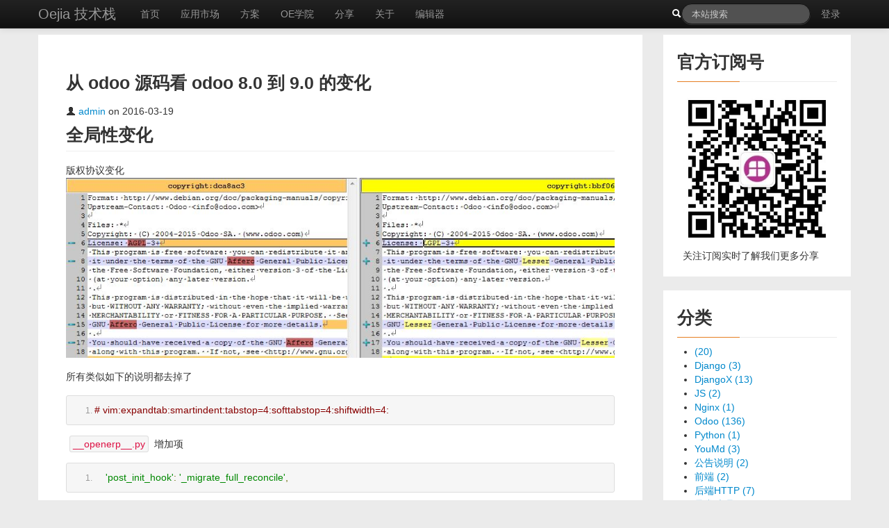

--- FILE ---
content_type: text/html; charset=utf-8
request_url: http://www.oejia.net/article/464a1569410337cd90759878db509d7a
body_size: 21410
content:
<!DOCTYPE html>
<html lang='zh'>
    
<head>
    <meta property="wb:webmaster" content="c6a7541049addac4" />
    <meta name="baidu-site-verification" content="9hnr9yE844" />
    <meta name="baidu_union_verify" content="b0e567ea2436a4cba7b3a27e3a84d744">
    <meta http-equiv="Content-Type" content="text/html; charset=UTF-8" />
    <meta name="viewport" content="width=device-width, initial-scale=1.0"/>
    <meta name="Keywords" content="技术分享,原创博文,开发积累,python web开发,Odoo相关,Django开发,odoo实施,微信模块,odoo客服,odoo工单,odoo呼叫,odoo crm"/>
    <meta name="Description" content="Oejia是一个开发技术分享站点，在这里你可以了解到一些Web后台开发技术的积累以及Python开发、Django开发、Odoo开发和实施、Odoo企业方案等方面的经验分享" />
    <link href="/static/css/styles.css" rel="stylesheet"/>
</head>
    <title>从 odoo 源码看 odoo 8.0 到 9.0 的变化 - Oejia 技术栈，企业方案分享、Odoo顾问</title>
    <script>
        var _hmt = _hmt || [];
        (function() {
          var hm = document.createElement("script");
          hm.src = "https://hm.baidu.com/hm.js?dcac2ba3e0ee7a69d99f0928ca7e8728";
          var s = document.getElementsByTagName("script")[0]; 
          s.parentNode.insertBefore(hm, s);
        })();
    </script>
</head>
 
    <link rel="stylesheet" href="/static/editormd/css/editormd.preview.min.css" />
    
    <body>
        
<div id="header">
    <div class="navbar navbar-inverse navbar-fixed-top">
    	<div class="navbar-inner">
    		<div class="container">
    			<a class="btn btn-navbar" data-toggle="collapse"
    				data-target=".nav-collapse"> <span class="icon-bar"></span> <span
    				class="icon-bar"></span> <span class="icon-bar"></span>
    			</a><a class="brand" href="/">Oejia 技术栈</a>
    			<div class="nav-collapse collapse">
    				<ul class="nav">
    					<li><a href="/"> 首页</a></li>
						
						<li><a href="https://www.calluu.cn/shop">应用市场</a></li>
						<li><a href="https://www.calluu.cn/">方案</a></li>
						<li><a href="https://www.calluu.cn/slides">OE学院</a></li>
    					<li><a href="/blogs"> 分享</a></li>
    					
    					<li><a href="/about.html"> 关于</a></li>
					
                        <li><a href="/new" target="_blank"> 编辑器</a></li>
    				</ul>
    				
    				<ul class="nav pull-right">
    					<li><a href="/auth/login"> 登录</a></li>
    				</ul>
    				
    				<form class="navbar-search pull-right" method="GET" action="/search">
    					<i class="icon-search icon-white"></i><input type="text" class="search-query span2" name="value" placeholder="本站搜索"/>
    					<input type="hidden" name="type" value="query" />
                		<input type="hidden" name="start" value="1" />
                		<input type="hidden" name="limit" value="5" />
    				</form>
    			</div>
    		</div>
    	</div>
    </div>
</div>
 
        <div id="content">
            <div class="container">
                <div class="row">
                    <div class="span9">
                        
<div class="entry">
	<div class="entry entry-detail">
		<div class="entry-header">
			<h3 class="entry-title">从 odoo 源码看 odoo 8.0 到 9.0 的变化</h3>
			<div class="entry-meta">
				<span class="entry-by">
					<i class="icon-user"></i> <a href="/search?type=tag&value=__admin&start=1&limit=5">admin</a> on 2016-03-19 
                    
				</span>
			</div>
		</div>
		<div class="entry-content" id="entry-content" style="padding: 0px">
			<textarea id="append-content" style="display:none;">## 全局性变化

版权协议变化
![](/files/201603/19113629491_QQ截图20160319113542.jpg)

所有类似如下的说明都去掉了
```
# vim:expandtab:smartindent:tabstop=4:softtabstop=4:shiftwidth=4:
```

`__openerp__.py` 增加项
```
    &#39;post_init_hook&#39;: &#39;_migrate_full_reconcile&#39;,
```
依赖库变化
![](/files/201603/19113447601_QQ截图20160319113338.jpg)


## 核心模型的字段变化
### 1. class actions(osv.osv):
增加 xml_id function字段
加入create、write、unlink 时的缓存处理
增加 _get_eval_context

### 2. class ir_actions_report_xml(osv.osv):
增加 create_action 、unlink_action
增加 ir_values_id many2one字段

### 3. class ir_actions_act_window(osv.osv):
增加 create、unlink、exists 时的缓存处理
VIEW_TYPES 新增一个类型
```
VIEW_TYPES = [
    (&#39;tree&#39;, &#39;Tree&#39;),
    (&#39;form&#39;, &#39;Form&#39;),
    (&#39;graph&#39;, &#39;Graph&#39;),
    (&#39;pivot&#39;, &#39;Pivot&#39;), # 新增
    (&#39;calendar&#39;, &#39;Calendar&#39;),
    (&#39;gantt&#39;, &#39;Gantt&#39;),
    (&#39;kanban&#39;, &#39;Kanban&#39;)]
```

### 4. class ir_attachment(osv.osv):
增加 _compute_checksum、_compute_mimetype、_index 方法
增加 res_field、checksum、mimetype、index_content、public function字段

### 5. class ir_config_parameter(osv.osv):
_default_parameters 增加 database.secret
_get_param 增加 `@ormcache(&#39;uid&#39;, &#39;key&#39;)`
write、unlink 时增加缓存处理

### 6. class ir_cron(osv.osv):
增加 method_direct_trigger 方法

去除 `class ir_default(osv.osv):`

### 7. class ir_filters(osv.osv):
增加 sort、active 字段

### 8. class ir_http(osv.AbstractModel):
增加 content_disposition、binary_content 方法


### 9. class ir_model(osv.osv):
去除 _is_osv_memory、_search_osv_memory 方法
去除 osv_memory 字段
增加 transient 字段

### 10. class ir_model_fields(osv.osv):
变化比较多，详见对应源代码

## 重命名变化
**osv_memory_autovacuum -&gt;  ir_autovacuum**

**osv.except_osv -&gt; UserError**

**osv.except_osv -&gt; except_orm**</textarea>
		</div>
	</div>
</div>
 
                        <hr>
                            
<div class="entry-info">
    <div class="entry-info-content">
        <h4><span class="label label-info"><i class="icon-info-sign"></i> Information</span></h4>
    	<ul>
    		<li><i class="icon-file"></i> <a href="/article/464a1569410337cd90759878db509d7a">从 odoo 源码看 odoo 8.0 到 9.0 的变化</a></li>
    		<li class="media-body"><i class="icon-share-alt"></i> <a href="/article/464a1569410337cd90759878db509d7a">http://www.oejia.net/article/464a1569410337cd90759878db509d7a</a>
    		<li class="media-body"><i class="icon-th"></i> <a href="/raw/464a1569410337cd90759878db509d7a">http://www.oejia.net/raw/464a1569410337cd90759878db509d7a</a></li>
    		<li><i class="icon-user"></i> <a href="admin">admin</a> on 2016-03-19</li>
    	</ul>
    </div>
</div>
 
                            

	<div class="entry-category">
	   <span class="label label-success"><i class="icon-folder-open"></i> Category</span>
		<ul>
				<li><a href="/search?type=category&value=Odoo&start=1&limit=5">Odoo</a></li>
		</ul>
	</div>

 
                            

 
                            

	<div class="related-entry">
	    <h4><span class="label label-warning"><i class="icon-question-sign"></i> Related</span></h4>
	    <ul>
	    
				<li><i class="icon-share-alt"></i> 2021-08-25 : <a href="/article/5faeb7a944a7a33b66bdcfadce066c23">Odoo 小程序商城融合Odoo POS的一体化会员系统</a></li>
	    
				<li><i class="icon-share-alt"></i> 2020-03-31 : <a href="/article/76cc7efb15b3544c9ffbc4135f0e9d82">基于 Odoo 的公众号客户Portal模块的使用介绍</a></li>
	    
				<li><i class="icon-share-alt"></i> 2018-10-10 : <a href="/article/1dde722ff9ad5bcd9a7cb723ae4338aa">SaaS Tools 使用说明文档</a></li>
	    
				<li><i class="icon-share-alt"></i> 2019-03-25 : <a href="/article/c49bce6f7fc1b2c66ea3bded7f53971a">Odoo 企业微信审批模块之配置服务器动作的说明</a></li>
	    
				<li><i class="icon-share-alt"></i> 2014-12-22 : <a href="/article/05258cb3a454c0b36a1c138baea744f7">MoCrud(快速建立关系型数据管理系统)</a></li>
	    
				<li><i class="icon-share-alt"></i> 2022-12-29 : <a href="/article/c9e147aa1b94764729e0cb5c3cf04f3f">Odoo 让 server action 显示到指定的视图上</a></li>
	    
				<li><i class="icon-share-alt"></i> 2016-05-11 : <a href="/article/2daa767fa2e6ae1e82e2d38032b5fb71">在普通 Python 项目中使用 Django ORM 的方法</a></li>
	    
				<li><i class="icon-share-alt"></i> 2016-01-17 : <a href="/article/35adfec591430752e11b74e071fe4640">EXTJS 中Ajax 应用示例</a></li>
	    
				<li><i class="icon-share-alt"></i> 2021-08-31 : <a href="/article/3d7d1f6c72c5006faa9c8dbfab150f01">Odoo 商城模块 Oejia_weshop v0.2.4 发布，可融合POS构建线上线下一体化会员系统</a></li>
	    
				<li><i class="icon-share-alt"></i> 2020-09-30 : <a href="/article/4f331545259775e367bc5797ee3ecece">微信模块 Oejia_wx v0.6.3 发布，多项兼容优化，即将全面适配 Odoo14</a></li>
	    
	    </ul>
	</div>

 
                        <hr>
                        
                    </div>
                    
                    <div class="span3">
			
<div id="three_secondary">
	
	
    <div class="widget widget-monthly-archives">
    	<h3 class="widget-header">官方订阅号</h3>
    	<div class="widget-content">
			<img src="/static/img/oejia_dyh.jpg" />
    	</div>
    	<div class="">
            &nbsp;&nbsp;关注订阅实时了解我们更多分享
    	</div>
    </div>
    
	<div class="widget widget-categories">
		<h3 class="widget-header">分类</h3>
		<div class="widget-content">
			<ul>
                 
                 <li><a href="/search?type=category&value=&start=1&limit=5"> (20)</a></li>
                 
                 <li><a href="/search?type=category&value=Django&start=1&limit=5">Django (3)</a></li>
                 
                 <li><a href="/search?type=category&value=DjangoX&start=1&limit=5">DjangoX (13)</a></li>
                 
                 <li><a href="/search?type=category&value=JS&start=1&limit=5">JS (2)</a></li>
                 
                 <li><a href="/search?type=category&value=Nginx&start=1&limit=5">Nginx (1)</a></li>
                 
                 <li><a href="/search?type=category&value=Odoo&start=1&limit=5">Odoo (136)</a></li>
                 
                 <li><a href="/search?type=category&value=Python&start=1&limit=5">Python (1)</a></li>
                 
                 <li><a href="/search?type=category&value=YouMd&start=1&limit=5">YouMd (3)</a></li>
                 
                 <li><a href="/search?type=category&value=%e5%85%ac%e5%91%8a%e8%af%b4%e6%98%8e&start=1&limit=5">公告说明 (2)</a></li>
                 
                 <li><a href="/search?type=category&value=%e5%89%8d%e7%ab%af&start=1&limit=5">前端 (2)</a></li>
                 
                 <li><a href="/search?type=category&value=%e5%90%8e%e7%ab%afHTTP&start=1&limit=5">后端HTTP (7)</a></li>
                 
                 <li><a href="/search?type=category&value=%e5%bc%82%e5%b8%b8%e5%a4%84%e7%90%86&start=1&limit=5">异常处理 (1)</a></li>
                 
                 <li><a href="/search?type=category&value=%e6%a1%8c%e9%9d%a2UI&start=1&limit=5">桌面UI (1)</a></li>
                 
                 <li><a href="/search?type=category&value=%e7%a7%bb%e5%8a%a8%e5%bc%80%e5%8f%91&start=1&limit=5">移动开发 (4)</a></li>
                 
			</ul>
		</div>
	</div>
    

	
	
</div>

			
<div id="three_primary">
	
    
        <div class="widget widget-about">
            <h3 class="widget-header">About This Entry</h3>
                <div class="widget-content">
			
				        <p><i class="icon-hand-right"></i> <a href="dc1d494f30ae265d2e351944314d2de3">MarkDown 书写工具 YouMd v1.3 发布 简单多用户支持</a></p>
			
			
	                    <p><i class="icon-hand-left"></i> <a href="bf8f29d6287a5222f02e77dcf25513cf">Odoo 中的内置特殊模型</a></p>
			
			
			
			
		</div>
	</div>
   
        <div class="widget widget-about">
            <h3 class="widget-header">About This Blog</h3>
                <div class="widget-content">
			
			
			
	                    <p><i class="icon-home"></i> <a href="/">main index</a> to find recently</p>
			
			
	                    <p><i class="icon-book"></i> <a href="/">archives</a> to find all</p>
			
			
		</div>
	</div>
   

	
    
	<div class="widget widget-tag-cloud">
		<h3 class="widget-header">标签</h3>
		<div class="widget-content">
			<ul class="unstyled inline">
                 
		 
                 
		 
                 
		 
				     <li class="rank-2"><a href="/search?type=tag&value=%e5%be%ae%e4%bf%a1%e6%a8%a1%e5%9d%97%e5%8f%91%e5%b8%83%e8%ae%b0%e5%bd%95&start=1&limit=5">微信模块发布记录 </a></li>
                 
                 
		 
				     <li class="rank-2"><a href="/search?type=tag&value=%e5%be%ae%e4%bf%a1%e6%a8%a1%e5%9d%97&start=1&limit=5">微信模块 </a></li>
                 
                 
		 
				     <li class="rank-3"><a href="/search?type=tag&value=%e5%b0%8f%e7%a8%8b%e5%ba%8f%e5%95%86%e5%9f%8e&start=1&limit=5">小程序商城 </a></li>
                 
                 
		 
				     <li class="rank-3"><a href="/search?type=tag&value=Web&start=1&limit=5">Web </a></li>
                 
                 
		 
				     <li class="rank-4"><a href="/search?type=tag&value=Http&start=1&limit=5">Http </a></li>
                 
                 
		 
				     <li class="rank-4"><a href="/search?type=tag&value=%e5%ae%a2%e6%9c%8d%e7%b3%bb%e7%bb%9f&start=1&limit=5">客服系统 </a></li>
                 
                 
		 
				     <li class="rank-5"><a href="/search?type=tag&value=OE%e5%95%86%e5%9f%8e&start=1&limit=5">OE商城 </a></li>
                 
                 
		 
				     <li class="rank-5"><a href="/search?type=tag&value=HTML5&start=1&limit=5">HTML5 </a></li>
                 
                 
		 
				     <li class="rank-6"><a href="/search?type=tag&value=%e5%ae%a1%e6%89%b9OA&start=1&limit=5">审批OA </a></li>
                 
                 
		 
				     <li class="rank-6"><a href="/search?type=tag&value=Markdown&start=1&limit=5">Markdown </a></li>
                 
                 
		 
				     <li class="rank-7"><a href="/search?type=tag&value=DjangoX&start=1&limit=5">DjangoX </a></li>
                 
                 
		 
				     <li class="rank-7"><a href="/search?type=tag&value=&start=1&limit=5"> </a></li>
                 
                 
		 
				     <li class="rank-8"><a href="/search?type=tag&value=%e7%a4%ba%e4%be%8b&start=1&limit=5">示例 </a></li>
                 
                 
		 
				     <li class="rank-8"><a href="/search?type=tag&value=Python&start=1&limit=5">Python </a></li>
                 
                 
		 
				     <li class="rank-9"><a href="/search?type=tag&value=PyQT&start=1&limit=5">PyQT </a></li>
                 
                 
		 
				     <li class="rank-9"><a href="/search?type=tag&value=Excel&start=1&limit=5">Excel </a></li>
                 
                 
		 
				     <li class="rank-10"><a href="/search?type=tag&value=md&start=1&limit=5">md </a></li>
                 
                 
		 
				     <li class="rank-10"><a href="/search?type=tag&value=markdown&start=1&limit=5">markdown </a></li>
                 
                 
		 
                 
		 
				     <li class="rank-0"><a href="/search?type=tag&value=YouPBX&start=1&limit=5">YouPBX </a></li>
                 
                 
		 
				     <li class="rank-0"><a href="/search?type=tag&value=oeshop&start=1&limit=5">oeshop </a></li>
                 
                 
		 
				     <li class="rank-0"><a href="/search?type=tag&value=%e6%9c%8d%e7%b3%bb%e7%bb%9f&start=1&limit=5">服系统 </a></li>
                 
                 
		 
				     <li class="rank-0"><a href="/search?type=tag&value=%e8%a7%a3%e6%9e%90&start=1&limit=5">解析 </a></li>
                 
                 
			</ul>
		</div>
	</div>
    

	
    
    <div class="widget widget-recently" >
        <h3 class="widget-header">最近发布</h3>
        <div class="widget-content">
            <ul>
                
            	   <li><a href="/article/d601c35478216451bf01e592eed3dc62">Odoo商城模块 Oejia_weshop v1.4 发布，增加内部采购商城场景的支持！</a></li>
		
            	   <li><a href="/article/bdc7a59e551c2179d1748c34232cf199">Odoo商城模块 Oejia_weshop v1.3 发布，增加中英多语言支持及客户子账号模式！</a></li>
		
            	   <li><a href="/article/83a658c3528c5c693f82e9aed2185a1f">OSError [Errno 5] Input/output error 异常处理</a></li>
		
            	   <li><a href="/article/0fa4ea598cc9a18626b7832563b2ed06">Odoo context 的常见使用示例</a></li>
		
            	   <li><a href="/article/a2ae00877cb7ccfd0d8e661f1a0bc05d">Odoo 符合国人菜单导航习惯的后台主题，支持最新的Odoo17、16等版本，支持企业版！</a></li>
		
            	   <li><a href="/article/d40273541c5089db7442e4eb65070b9c">Odoo 官方应用市场开启 Odoo17 应用的发布！增加了行业应用专栏</a></li>
		
            	   <li><a href="/article/2025867239db97669ea603c2764fd22c">Odoo商城模块 Oejia_weshop v1.2 发布，多商户、分销增强，增加商家端！</a></li>
		
            	   <li><a href="/article/b682e759c5444b7ff6b1a6d76400bd45">处理 Error Failed to download metadata for repo ‘appstream‘ Cannot prepare internal mirrorlist</a></li>
		
            	   <li><a href="/article/705c54a58d1d300f6508b8e354d1b74c">Odoo 16 关键变化 change the term &#34;acquirer&#34; to &#34;provider&#34;</a></li>
		
            </ul>
        </div>
    </div>
    

	
<div class="widget widget-links" >
    <h3 class="widget widget-header">Friend Links</h3>
    <div class="widget-content">
        <ul>
            <li><a href="http://www.oejia.net/archive" target="_blank">Oejia技术梦博客分享</a></li>
            <li><a href="https://github.com/JoneXiong/YouMd" target="_blank">YouMd，爱上MarkDown</a></li>
            <li><a href="https://github.com/JoneXiong/Mole" target="_blank">Mole轻量级wsgi架子</a></li>
        </ul>
    </div>
</div>

</div>

                    </div>
                </div>
            </div>
        </div>

        
<div id="footer">
	<div class="modal-footer">
		<ul class="unstyled">
		<li>
			Blog of <a href="/">Oejia</a>.
			Follow me on <a href="https://github.com/JoneXiong" target="_blank">Github</a>
		</li>
		<li>
			UI Designed by <a href="http://twitter.github.com/bootstrap" target="_blank">Twitter
				Bootstrap</a>.
			Powered by <a href="https://golang.google.cn/" target="_blank">Golang</a>.
			Inspare by  Editor.md and Dylanninin/blog
		</li>
		<li>
			Copyright &copy <a href="/">Oejia 技术栈</a> <a href="https://beian.miit.gov.cn/" target="_blank">粤ICP备14095412号-3</a> |
			<a href="/about.html">关于</a>
		</li>
		</ul>
	</div>
	
	<script src="/static/js/jquery.js"></script>
    <script src="/static/js/bootstrap.js"></script>

<script>
$(function(){
   $(".nav a[href='"+ window.location.pathname +"']").parent().addClass('active');
});
</script>
</div>
 

        <script src="/static/editormd/lib/marked.min.js"></script>
        <script src="/static/editormd/lib/prettify.min.js"></script>
        <script src="/static/editormd/lib/raphael.min.js"></script>
        <script src="/static/editormd/lib/underscore.min.js"></script>
        <script src="/static/editormd/lib/sequence-diagram.min.js"></script>
        <script src="/static/editormd/lib/flowchart.min.js"></script>
        <script src="/static/editormd/lib/jquery.flowchart.min.js"></script>
        <script src="/static/editormd/editormd.js"></script>

        <script src="/static/js/jQuery.print.js"></script>
        <script type="text/javascript">
            $(function() {
                editormd.markdownToHTML("entry-content", {
                    htmlDecode: "style,script,iframe,img",
                    
                    emoji: true,
                    taskList: true,
                    tex: true,
                    
                    flowChart: true,
                    
                    sequenceDiagram: true,
                    
                    lineNumbers: false,
                }).find(".CodeMirror-gutters").css("border-right", "none");

                $(window).keydown(function(e) {
                    if (e.ctrlKey && e.keyCode == 66) {
                        $('.entry').print({
                            globalStyles: true,
                            
                            mediaPrint: true,
                            
                            noPrintSelector: ".span3,.span2",
                            
                            iframe: true,
                            
                            prepend: false 
                        })
                    }
                });

            })
        </script>
        <script src="/static/js/admin.js"></script>
    </body>

</html>



--- FILE ---
content_type: text/css; charset=utf-8
request_url: http://www.oejia.net/static/css/customize.css
body_size: 12926
content:
#content { 
    margin-top:50px; 
    margin-bottom:30px;
    min-height:768px;
} 
 
.content-nav { 
	margin-top:10px; 
	margin-bottom:10px; 
} 


.asset-content{
	margin-top:10px; 
} 

.modal-footer {
    text-align:center;
}

.excerpt-more{
	padding-top:10px;
}

.excerpt-meta, .entry-meta{
	padding-bottom:10px;
}

.entry-tag h4, .entry-category h4 { 
    display: inline; 
}

.entry-category { 
    margin-bottom:10px; 
} 

.entry-tag ul, .entry-category ul { 
    display: inline; 
    list-style: none; 
    margin-left: 0; 
    padding-left: 0; 
} 

.entry-tag ul li, .entry-category ul li { 
    display: inline; 
}


.widget-tag-cloud .widget-content ul {
    margin-right: 0;
    margin-left: 0; 
 } 
 
.widget-tag-cloud .widget-content li { 
    display: inline; 
    margin: 0 5px 0 0; 
    padding: 0; 
    line-height: 1.6; 
    background: none; 
 } 

.widget-tag-cloud .rank-1 {
    font-size: 1.75em; 
} 
 
.widget-tag-cloud .rank-2 { 
    font-size: 1.75em; 
} 

.widget-tag-cloud .rank-3 { 
    font-size: 1.625em; 
}

.widget-tag-cloud .rank-4 { 
    font-size: 1.5em; 
} 

.widget-tag-cloud .rank-5 { 
    font-size: 1.375em; 
} 

.widget-tag-cloud .rank-6 { 
    font-size: 1.25em; 
} 

.widget-tag-cloud .rank-7 { 
    font-size: 1.125em; 
} 

.widget-tag-cloud .rank-8 { 
    font-size: 1em; 
} 

.widget-tag-cloud .rank-9 { 
    font-size: 0.95em; 
} 

.widget-tag-cloud .rank-10 { 
    font-size: 0.9em; 
} 

.widget-calendar .widget-content table { 
    border-collapse: collapse; width: 100%; 
} 
 
.widget-calendar .widget-content th, .widget-calendar .widget-content td { 
    text-align: center; 
    width: 14%; 
    padding: 2px 0; 
}

/* prettyprint fix */
.prettyprint ol {
	margin: 0 0 10px 0px;
}

.reference-link {
    position: relative;
    top: -40px;
    display: block;
    height: 0;
    overflow: hidden;
}




.excerpt{
    background: #ffffff;
    padding: 20px;
    padding-bottom: 8px;
    margin-bottom: 20px;
}
 
body {
    background: #ebebeb;
}

.widget{
    background: #ffffff;
    padding: 20px;
    padding-top: 10px;
    margin-bottom: 20px;
}

.entry {
    background: #ffffff;
    padding: 20px;
}

.widget-header {
    padding-bottom: 7px;
    border-bottom: 1px solid #ebebeb;
    position: relative;
}

.widget-header:after {
    content: "";
    width: 90px;
    height: 1px;
    background: #e67e22;
    position: absolute;
    left: 0;
    bottom: -1px;
}

.btn-default {
    border: 1px solid #e67e22;
    background: #e67e22;
    color: #ffffff;
    transition: all 0.2s ease-in-out;
    margin-top:8px;
}

.btn-default:hover {
    border: 1px solid #303030;
    background: #303030;
    color: #ffffff;
}






.jumbotron {
  position: relative;
  padding: 40px 0;
  color: #fff;
  text-align: center;
  text-shadow: 0 1px 3px rgba(0,0,0,.4), 0 0 30px rgba(0,0,0,.075);
  background: #020031; /* Old browsers */
  background: -moz-linear-gradient(45deg,  #020031 0%, #6d3353 100%); /* FF3.6+ */
  background: -webkit-gradient(linear, left bottom, right top, color-stop(0%,#020031), color-stop(100%,#6d3353)); /* Chrome,Safari4+ */
  background: -webkit-linear-gradient(45deg,  #020031 0%,#6d3353 100%); /* Chrome10+,Safari5.1+ */
  background: -o-linear-gradient(45deg,  #020031 0%,#6d3353 100%); /* Opera 11.10+ */
  background: -ms-linear-gradient(45deg,  #020031 0%,#6d3353 100%); /* IE10+ */
  background: linear-gradient(45deg, #0D2FA5 0%,#336D39 100%); /* W3C */
  filter: progid:DXImageTransform.Microsoft.gradient( startColorstr='#020031', endColorstr='#6d3353',GradientType=1 ); /* IE6-9 fallback on horizontal gradient */
  -webkit-box-shadow: inset 0 3px 7px rgba(0,0,0,.2), inset 0 -3px 7px rgba(0,0,0,.2);
     -moz-box-shadow: inset 0 3px 7px rgba(0,0,0,.2), inset 0 -3px 7px rgba(0,0,0,.2);
          box-shadow: inset 0 3px 7px rgba(0,0,0,.2), inset 0 -3px 7px rgba(0,0,0,.2);
}
.jumbotron h1 {
  font-size: 80px;
  font-weight: bold;
  letter-spacing: -1px;
  line-height: 1;
}
.jumbotron p {
  font-size: 24px;
  font-weight: 300;
  line-height: 1.25;
  margin-bottom: 30px;
}

/* Link styles (used on .masthead-links as well) */
.jumbotron a {
  color: #fff;
  color: rgba(255,255,255,.5);
  -webkit-transition: all .2s ease-in-out;
     -moz-transition: all .2s ease-in-out;
          transition: all .2s ease-in-out;
}
.jumbotron a:hover {
  color: #fff;
  text-shadow: 0 0 10px rgba(255,255,255,.25);
}

/* Download button */
.masthead .btn {
  padding: 19px 24px;
  font-size: 24px;
  font-weight: 200;
  color: #fff; /* redeclare to override the `.jumbotron a` */
  border: 0;
  -webkit-border-radius: 6px;
     -moz-border-radius: 6px;
          border-radius: 6px;
  -webkit-box-shadow: inset 0 1px 0 rgba(255,255,255,.1), 0 1px 5px rgba(0,0,0,.25);
     -moz-box-shadow: inset 0 1px 0 rgba(255,255,255,.1), 0 1px 5px rgba(0,0,0,.25);
          box-shadow: inset 0 1px 0 rgba(255,255,255,.1), 0 1px 5px rgba(0,0,0,.25);
  -webkit-transition: none;
     -moz-transition: none;
          transition: none;
}
.masthead .btn:hover {
  -webkit-box-shadow: inset 0 1px 0 rgba(255,255,255,.1), 0 1px 5px rgba(0,0,0,.25);
     -moz-box-shadow: inset 0 1px 0 rgba(255,255,255,.1), 0 1px 5px rgba(0,0,0,.25);
          box-shadow: inset 0 1px 0 rgba(255,255,255,.1), 0 1px 5px rgba(0,0,0,.25);
}
.masthead .btn:active {
  -webkit-box-shadow: inset 0 2px 4px rgba(0,0,0,.1), 0 1px 0 rgba(255,255,255,.1);
     -moz-box-shadow: inset 0 2px 4px rgba(0,0,0,.1), 0 1px 0 rgba(255,255,255,.1);
          box-shadow: inset 0 2px 4px rgba(0,0,0,.1), 0 1px 0 rgba(255,255,255,.1);
}


/* Pattern overlay
------------------------- */
.jumbotron .container {
  position: relative;
  z-index: 2;
}
.jumbotron:after {
  content: '';
  display: block;
  position: absolute;
  top: 0;
  right: 0;
  bottom: 0;
  left: 0;
  opacity: .4;
}
@media
only screen and (-webkit-min-device-pixel-ratio: 2),
only screen and (   min--moz-device-pixel-ratio: 2),
only screen and (     -o-min-device-pixel-ratio: 2/1) {

  .jumbotron:after {
    background-size: 150px 150px;
  }

}

/* Masthead (docs home)
------------------------- */
.masthead {
  padding: 70px 0 80px;
  margin-bottom: 0;
  /*margin-left: -20px;
  margin-right: -20px;*/
  color: #fff;
}
.masthead h1 {
  font-size: 120px;
  line-height: 1;
  letter-spacing: -2px;
}
.masthead p {
  font-size: 40px;
  font-weight: 200;
  line-height: 1.25;
}

/* Textual links in masthead */
.masthead-links {
  margin: 0;
  list-style: none;
}
.masthead-links li {
  display: inline;
  padding: 0 10px;
  color: rgba(255,255,255,.25);
}






.bc-social {
    padding: 15px 0;
    text-align: center;
    background-color: #f5f5f5;
    border-top: 1px solid #fff;
    border-bottom: 1px solid #ddd
}

.bc-social-buttons {
    margin-left: 0;
    margin-bottom: 0;
    padding-left: 0;
    list-style: none
}

.bc-social-buttons li {
    display: inline-block;
    line-height: 1;
    color: #555
}

.bc-social-buttons li .fa {
    font-size: 18px;
    margin-right: 3px
}

.bc-social-buttons li .fa-weibo {
    font-size: 20px
}

.bc-social-buttons li a {
    color: #555
}

.bc-social-buttons li.social-qq:hover {
    color: #428bca
}

.bc-social-buttons li.social-weibo a:hover {
    color: #d9534f
}

.bc-social-buttons>li+li:before {
    padding: 0 10px;
    color: #ccc;
    content: "|"
}



.projects .thumbnail {
    display: block;
    margin-left: auto;
    margin-right: auto;
    text-align: center;
    max-width: 310px;
    margin-bottom: 30px;
    border-radius: 0
}

.projects .thumbnail .caption {
    height: 200px;
    overflow-y: hidden;
    color: #555
}

.projects .thumbnail .caption a:hover,.projects .thumbnail .caption a:focus {
    text-decoration: none
}

.projects .thumbnail img {
    max-width: 100%;
    height: auto
}

.projects-header {
    width: 60%;
    text-align: center;
    margin: 60px 0 10px;
    font-weight: 200;
    margin-bottom: 40px;
    display: block;
    margin-left: auto;
    margin-right: auto
}

.projects-header h2 {
    font-size: 30px;
    letter-spacing: -1px
}

@media screen and (min-width: 768px) {
    .projects-header h2 {
        font-size:42px
    }
}



    /* CUSTOMIZE THE CAROUSEL
    -------------------------------------------------- */

    /* Carousel base class */
    .carousel {
      margin-bottom: 60px;
    }

    .carousel .container {
      position: relative;
      z-index: 9;
    }

    .carousel-control {
      height: 80px;
      margin-top: 0;
      font-size: 120px;
      text-shadow: 0 1px 1px rgba(0,0,0,.4);
      background-color: transparent;
      border: 0;
      z-index: 10;
    }

    .carousel .item {
      height: 500px;
    }
    .carousel img {
      position: absolute;
      top: 0;
      left: 0;
      min-width: 100%;
      height: 500px;
    }

    .carousel-caption {
      background-color: transparent;
      position: static;
      max-width: 550px;
      padding: 0 20px;
      margin-top: 200px;
    }
    .carousel-caption h1,
    .carousel-caption .lead {
      margin: 0;
      line-height: 1.25;
      color: #fff;
      text-shadow: 0 1px 1px rgba(0,0,0,.4);
    }
    .carousel-caption .btn {
      margin-top: 10px;
    }



    /* MARKETING CONTENT
    -------------------------------------------------- */

    /* Center align the text within the three columns below the carousel */
    .marketing .span4 {
      text-align: center;
    }
    .marketing h2 {
      font-weight: normal;
    }
    .marketing .span4 p {
      margin-left: 10px;
      margin-right: 10px;
    }


    /* Featurettes
    ------------------------- */

    .featurette-divider {
      margin: 60px 0; /* Space out the Bootstrap <hr> more */
    }
    .featurette {
//      padding-top: 120px; /* Vertically center images part 1: add padding above and below text. */
      overflow: hidden; /* Vertically center images part 2: clear their floats. */
    }
    .featurette-image {
//      margin-top: -120px; /* Vertically center images part 3: negative margin up the image the same amount of the padding to center it. */
    }

    /* Give some space on the sides of the floated elements so text doesn't run right into it. */
    .featurette-image.pull-left {
      margin-right: 40px;
    }
    .featurette-image.pull-right {
      margin-left: 40px;
    }

    /* Thin out the marketing headings */
    .featurette-heading {
      font-size: 35px;
      font-weight: 300;
      line-height: 1;
      letter-spacing: -1px;
    }



    /* RESPONSIVE CSS
    -------------------------------------------------- */

    @media (max-width: 979px) {

      .container.navbar-wrapper {
        margin-bottom: 0;
        width: auto;
      }
      /*
      .navbar-inner {
        border-radius: 0;
        margin: -20px 0;
      }
      */

      .carousel .item {
        height: 500px;
      }
      .carousel img {
        width: auto;
        height: 500px;
      }

      .featurette {
        height: auto;
        padding: 0;
      }
      .featurette-image.pull-left,
      .featurette-image.pull-right {
        display: block;
        float: none;
        max-width: 40%;
        margin: 0 auto 20px;
      }
    }


    @media (max-width: 767px) {
/*
      body {
        padding-right: 0px;
        padding-left: 0px;
      }
      .navbar-fixed-top {
        margin-right: 0px;
        margin-left: 0px;
      }
*/
      .entry {
        padding: 8px;
      }
      /*
      .navbar-inner {
        margin-top: -20px;
        margin-bottom: -20px;
      }
      */

      .carousel {
        margin-left: -20px;
        margin-right: -20px;
      }
      .carousel .container {

      }
      .carousel .item {
        height: 300px;
      }
      .carousel img {
        height: 300px;
      }
      .carousel-caption {
        width: 65%;
        padding: 0 70px;
        margin-top: 100px;
      }
      .carousel-caption h1 {
        font-size: 30px;
      }
      .carousel-caption .lead,
      .carousel-caption .btn {
        font-size: 18px;
      }

      .marketing .span4 + .span4 {
        margin-top: 40px;
      }

      .featurette-heading {
        font-size: 30px;
      }
      .featurette .lead {
        font-size: 18px;
        line-height: 1.5;
      }
      .masthead {
        display:none
      }
      .bc-social {
        display:none
      }
    }


--- FILE ---
content_type: text/javascript; charset=utf-8
request_url: http://www.oejia.net/static/js/admin.js
body_size: 787
content:

function delete_post(raw_url, callback){
	var msg = "确定删除？"; 
	if (confirm(msg)==true){ 
	
		$.ajax({  
		    url: '/delete_post',
		    data:{
		    	raw_url: raw_url,
		    },  
		    type: 'post',  
		    success: function(data) {  
		        if(data.code ==0 ){  
		        	if(callback){
		        		callback();
		        	}else{
		        		window.location.href = '/';
		        	}
		        }else if(data.code ==-2){
		        	href = '/auth/login?pop=1';
		            var win = window.open(href, 'login_window', 'height=450,width=780,resizable=yes,scrollbars=yes');
		            win.focus();
		        }  
		     },  
		     error : function() {  
		          alert("服务器异常！请稍后重试");  
		     }
		});
	
	}else{ }
}


--- FILE ---
content_type: text/javascript; charset=utf-8
request_url: http://www.oejia.net/static/editormd/editormd.js
body_size: 163221
content:
/*
 * Editor.md
 *
 * @file        editormd.js 
 * @version     v1.5.0 
 * @description Open source online markdown editor.
 * @license     MIT License
 * @author      Pandao
 * {@link       https://github.com/pandao/editor.md}
 * @updateTime  2015-06-09
 */

;(function(factory) {
    "use strict";
    
	// CommonJS/Node.js
	if (typeof require === "function" && typeof exports === "object" && typeof module === "object")
    { 
        module.exports = factory;
    }
	else if (typeof define === "function")  // AMD/CMD/Sea.js
	{
        if (define.amd) // for Require.js
        {
            /* Require.js define replace */
        } 
        else 
        {
		    define(["jquery"], factory);  // for Sea.js
        }
	} 
	else
	{ 
        window.editormd = factory();
	}
    
}(function() {    

    /* Require.js assignment replace */
    
    "use strict";
    
    var $ = (typeof (jQuery) !== "undefined") ? jQuery : Zepto;

	if (typeof ($) === "undefined") {
		return ;
	}
    
    /**
     * editormd
     * 
     * @param   {String} id           编辑器的ID
     * @param   {Object} options      配置选项 Key/Value
     * @returns {Object} editormd     返回editormd对象
     */
    
    var editormd         = function (id, options) {
        return new editormd.fn.init(id, options);
    };
    
    editormd.title        = editormd.$name = "Editor.md";
    editormd.version      = "1.5.0";
    editormd.homePage     = "https://pandao.github.io/editor.md/";
    editormd.classPrefix  = "editormd-";
    
    editormd.toolbarModes = {
        full : [
            "undo", "redo", "|", 
            "bold", "del", "italic", "quote", "ucwords", "uppercase", "lowercase", "|", 
            "h1", "h2", "h3", "h4", "h5", "h6", "|", 
            "list-ul", "list-ol", "hr", "|",
            "link", "reference-link", "image", "code", "preformatted-text", "code-block", "table", "datetime", "emoji", "html-entities", "pagebreak", "|",
            "goto-line", "watch", "preview", "fullscreen", "clear", "search", "|",
            "help", "info"
        ],
        simple : [
            "undo", "redo", "|", 
            "bold", "del", "italic", "quote", "uppercase", "lowercase", "|", 
            "h1", "h2", "h3", "h4", "h5", "h6", "|", 
            "list-ul", "list-ol", "hr", "|",
            "watch", "preview", "fullscreen", "|",
            "help", "info"
        ],
        mini : [
            "undo", "redo", "|",
            "watch", "preview", "|",
            "help", "info"
        ]
    };
    
    editormd.defaults     = {
        mode                 : "gfm",          //gfm or markdown
        name                 : "",             // Form element name
        value                : "",             // value for CodeMirror, if mode not gfm/markdown
        theme                : "",             // Editor.md self themes, before v1.5.0 is CodeMirror theme, default empty
        editorTheme          : "default",      // Editor area, this is CodeMirror theme at v1.5.0
        previewTheme         : "",             // Preview area theme, default empty
        markdown             : "",             // Markdown source code
        appendMarkdown       : "",             // if in init textarea value not empty, append markdown to textarea
        width                : "100%",
        height               : "100%",
        path                 : "./lib/",       // Dependents module file directory
        pluginPath           : "",             // If this empty, default use settings.path + "../plugins/"
        delay                : 300,            // Delay parse markdown to html, Uint : ms
        autoLoadModules      : true,           // Automatic load dependent module files
        watch                : true,
        placeholder          : "Enjoy Markdown! coding now...",
        gotoLine             : true,
        codeFold             : false,
        autoHeight           : false,
		autoFocus            : true,
        autoCloseTags        : true,
        searchReplace        : true,
        syncScrolling        : true,           // true | false | "single", default true
        readOnly             : false,
        tabSize              : 4,
		indentUnit           : 4,
        lineNumbers          : true,
		lineWrapping         : true,
		autoCloseBrackets    : true,
		showTrailingSpace    : true,
		matchBrackets        : true,
		indentWithTabs       : true,
		styleSelectedText    : true,
        matchWordHighlight   : true,           // options: true, false, "onselected"
        styleActiveLine      : true,           // Highlight the current line
        dialogLockScreen     : true,
        dialogShowMask       : true,
        dialogDraggable      : true,
        dialogMaskBgColor    : "#fff",
        dialogMaskOpacity    : 0.1,
        fontSize             : "13px",
        saveHTMLToTextarea   : false,
        disabledKeyMaps      : [],
        
        onload               : function() {},
        onresize             : function() {},
        onchange             : function() {},
        onwatch              : null,
        onunwatch            : null,
        onpreviewing         : function() {},
        onpreviewed          : function() {},
        onfullscreen         : function() {},
        onfullscreenExit     : function() {},
        onscroll             : function() {},
        onpreviewscroll      : function() {},
        
        imageUpload          : false,
        imageFormats         : ["jpg", "jpeg", "gif", "png", "bmp", "webp"],
        imageUploadURL       : "",
        crossDomainUpload    : false,
        uploadCallbackURL    : "",
        
        toc                  : true,           // Table of contents
        tocm                 : false,           // Using [TOCM], auto create ToC dropdown menu
        tocTitle             : "",             // for ToC dropdown menu btn
        tocDropdown          : false,
        tocContainer         : "",
        tocStartLevel        : 1,              // Said from H1 to create ToC
        htmlDecode           : false,          // Open the HTML tag identification 
        pageBreak            : true,           // Enable parse page break [========]
        atLink               : true,           // for @link
        emailLink            : true,           // for email address auto link
        taskList             : false,          // Enable Github Flavored Markdown task lists
        emoji                : false,          // :emoji: , Support Github emoji, Twitter Emoji (Twemoji);
                                               // Support FontAwesome icon emoji :fa-xxx: > Using fontAwesome icon web fonts;
                                               // Support Editor.md logo icon emoji :editormd-logo: :editormd-logo-1x: > 1~8x;
        tex                  : false,          // TeX(LaTeX), based on KaTeX
        flowChart            : false,          // flowChart.js only support IE9+
        sequenceDiagram      : false,          // sequenceDiagram.js only support IE9+
        previewCodeHighlight : true,
                
        toolbar              : true,           // show/hide toolbar
        toolbarAutoFixed     : true,           // on window scroll auto fixed position
        toolbarIcons         : "full",
        toolbarTitles        : {},
        toolbarHandlers      : {
            ucwords : function() {
                return editormd.toolbarHandlers.ucwords;
            },
            lowercase : function() {
                return editormd.toolbarHandlers.lowercase;
            }
        },
        toolbarCustomIcons   : {               // using html tag create toolbar icon, unused default <a> tag.
            lowercase        : "<a href=\"javascript:;\" title=\"Lowercase\" unselectable=\"on\"><i class=\"fa\" name=\"lowercase\" style=\"font-size:24px;margin-top: -10px;\">a</i></a>",
            "ucwords"        : "<a href=\"javascript:;\" title=\"ucwords\" unselectable=\"on\"><i class=\"fa\" name=\"ucwords\" style=\"font-size:20px;margin-top: -3px;\">Aa</i></a>"
        }, 
        toolbarIconsClass    : {
            undo             : "fa-undo",
            redo             : "fa-repeat",
            bold             : "fa-bold",
            del              : "fa-strikethrough",
            italic           : "fa-italic",
            quote            : "fa-quote-left",
            uppercase        : "fa-font",
            h1               : editormd.classPrefix + "bold",
            h2               : editormd.classPrefix + "bold",
            h3               : editormd.classPrefix + "bold",
            h4               : editormd.classPrefix + "bold",
            h5               : editormd.classPrefix + "bold",
            h6               : editormd.classPrefix + "bold",
            "list-ul"        : "fa-list-ul",
            "list-ol"        : "fa-list-ol",
            hr               : "fa-minus",
            link             : "fa-link",
            "reference-link" : "fa-anchor",
            image            : "fa-picture-o",
            code             : "fa-code",
            "preformatted-text" : "fa-file-code-o",
            "code-block"     : "fa-file-code-o",
            table            : "fa-table",
            datetime         : "fa-clock-o",
            emoji            : "fa-smile-o",
            "html-entities"  : "fa-copyright",
            pagebreak        : "fa-newspaper-o",
            "goto-line"      : "fa-terminal", // fa-crosshairs
            watch            : "fa-eye-slash",
            unwatch          : "fa-eye",
            preview          : "fa-desktop",
            search           : "fa-search",
            fullscreen       : "fa-arrows-alt",
            clear            : "fa-eraser",
            help             : "fa-question-circle",
            info             : "fa-info-circle"
        },        
        toolbarIconTexts     : {},
        
        lang : {
            name        : "zh-cn",
            description : "开源在线Markdown编辑器<br/>Open source online Markdown editor.",
            tocTitle    : "目录",
            toolbar     : {
                undo             : "撤销（Ctrl+Z）",
                redo             : "重做（Ctrl+Y）",
                bold             : "粗体",
                del              : "删除线",
                italic           : "斜体",
                quote            : "引用",
                ucwords          : "将每个单词首字母转成大写",
                uppercase        : "将所选转换成大写",
                lowercase        : "将所选转换成小写",
                h1               : "标题1",
                h2               : "标题2",
                h3               : "标题3",
                h4               : "标题4",
                h5               : "标题5",
                h6               : "标题6",
                "list-ul"        : "无序列表",
                "list-ol"        : "有序列表",
                hr               : "横线",
                link             : "链接",
                "reference-link" : "引用链接",
                image            : "添加图片",
                code             : "行内代码",
                "preformatted-text" : "预格式文本 / 代码块（缩进风格）",
                "code-block"     : "代码块（多语言风格）",
                table            : "添加表格",
                datetime         : "日期时间",
                emoji            : "Emoji表情",
                "html-entities"  : "HTML实体字符",
                pagebreak        : "插入分页符",
                "goto-line"      : "跳转到行",
                watch            : "关闭实时预览",
                unwatch          : "开启实时预览",
                preview          : "全窗口预览HTML（按 Shift + ESC还原）",
                fullscreen       : "全屏（按ESC还原）",
                clear            : "清空",
                search           : "搜索",
                help             : "使用帮助",
                info             : "关于" + editormd.title
            },
            buttons : {
                enter  : "确定",
                cancel : "取消",
                close  : "关闭"
            },
            dialog : {
                link : {
                    title    : "添加链接",
                    url      : "链接地址",
                    urlTitle : "链接标题",
                    urlEmpty : "错误：请填写链接地址。"
                },
                referenceLink : {
                    title    : "添加引用链接",
                    name     : "引用名称",
                    url      : "链接地址",
                    urlId    : "链接ID",
                    urlTitle : "链接标题",
                    nameEmpty: "错误：引用链接的名称不能为空。",
                    idEmpty  : "错误：请填写引用链接的ID。",
                    urlEmpty : "错误：请填写引用链接的URL地址。"
                },
                image : {
                    title    : "添加图片",
                    url      : "图片地址",
                    link     : "图片链接",
                    alt      : "图片描述",
                    uploadButton     : "本地上传",
                    imageURLEmpty    : "错误：图片地址不能为空。",
                    uploadFileEmpty  : "错误：上传的图片不能为空。",
                    formatNotAllowed : "错误：只允许上传图片文件，允许上传的图片文件格式有："
                },
                preformattedText : {
                    title             : "添加预格式文本或代码块", 
                    emptyAlert        : "错误：请填写预格式文本或代码的内容。"
                },
                codeBlock : {
                    title             : "添加代码块",                    
                    selectLabel       : "代码语言：",
                    selectDefaultText : "请选择代码语言",
                    otherLanguage     : "其他语言",
                    unselectedLanguageAlert : "错误：请选择代码所属的语言类型。",
                    codeEmptyAlert    : "错误：请填写代码内容。"
                },
                htmlEntities : {
                    title : "HTML 实体字符"
                },
                help : {
                    title : "使用帮助"
                }
            }
        }
    };
    
    editormd.classNames  = {
        tex : editormd.classPrefix + "tex"
    };

    editormd.dialogZindex = 99999;
    
    editormd.$katex       = null;
    editormd.$marked      = null;
    editormd.$CodeMirror  = null;
    editormd.$prettyPrint = null;
    
    var timer, flowchartTimer;

    editormd.prototype    = editormd.fn = {
        state : {
            watching   : false,
            loaded     : false,
            preview    : false,
            fullscreen : false
        },
        
        /**
         * 构造函数/实例初始化
         * Constructor / instance initialization
         * 
         * @param   {String}   id            编辑器的ID
         * @param   {Object}   [options={}]  配置选项 Key/Value
         * @returns {editormd}               返回editormd的实例对象
         */
        
        init : function (id, options) {
            
            options              = options || {};
            
            if (typeof id === "object")
            {
                options = id;
            }
            
            var _this            = this;
            var classPrefix      = this.classPrefix  = editormd.classPrefix; 
            var settings         = this.settings     = $.extend(true, editormd.defaults, options);
            
            id                   = (typeof id === "object") ? settings.id : id;
            
            var editor           = this.editor       = $("#" + id);
            
            this.id              = id;
            this.lang            = settings.lang;
            
            var classNames       = this.classNames   = {
                textarea : {
                    html     : classPrefix + "html-textarea",
                    markdown : classPrefix + "markdown-textarea"
                }
            };
            
            settings.pluginPath = (settings.pluginPath === "") ? settings.path + "../plugins/" : settings.pluginPath; 
            
            this.state.watching = (settings.watch) ? true : false;
            
            if ( !editor.hasClass("editormd") ) {
                editor.addClass("editormd");
            }
            
            editor.css({
                width  : (typeof settings.width  === "number") ? settings.width  + "px" : settings.width,
                height : (typeof settings.height === "number") ? settings.height + "px" : settings.height
            });
            
            if (settings.autoHeight)
            {
                editor.css("height", "auto");
            }
                        
            var markdownTextarea = this.markdownTextarea = editor.children("textarea");
            
            if (markdownTextarea.length < 1)
            {
                editor.append("<textarea></textarea>");
                markdownTextarea = this.markdownTextarea = editor.children("textarea");
            }
            
            markdownTextarea.addClass(classNames.textarea.markdown).attr("placeholder", settings.placeholder);
            
            if (typeof markdownTextarea.attr("name") === "undefined" || markdownTextarea.attr("name") === "")
            {
                markdownTextarea.attr("name", (settings.name !== "") ? settings.name : id + "-markdown-doc");
            }
            
            var appendElements = [
                (!settings.readOnly) ? "<a href=\"javascript:;\" class=\"fa fa-close " + classPrefix + "preview-close-btn\"></a>" : "",
                ( (settings.saveHTMLToTextarea) ? "<textarea class=\"" + classNames.textarea.html + "\" name=\"" + id + "-html-code\"></textarea>" : "" ),
                "<div class=\"" + classPrefix + "preview\"><div class=\"markdown-body " + classPrefix + "preview-container\"></div></div>",
                "<div class=\"" + classPrefix + "container-mask\" style=\"display:block;\"></div>",
                "<div class=\"" + classPrefix + "mask\"></div>"
            ].join("\n");
            
            editor.append(appendElements).addClass(classPrefix + "vertical");
            
            if (settings.theme !== "") 
            {
                editor.addClass(classPrefix + "theme-" + settings.theme);
            }
            
            this.mask          = editor.children("." + classPrefix + "mask");    
            this.containerMask = editor.children("." + classPrefix  + "container-mask");
            
            if (settings.markdown !== "")
            {
                markdownTextarea.val(settings.markdown);
            }
            
            if (settings.appendMarkdown !== "")
            {
                markdownTextarea.val(markdownTextarea.val() + settings.appendMarkdown);
            }
            
            this.htmlTextarea     = editor.children("." + classNames.textarea.html);            
            this.preview          = editor.children("." + classPrefix + "preview");
            this.previewContainer = this.preview.children("." + classPrefix + "preview-container");
            
            if (settings.previewTheme !== "") 
            {
                this.preview.addClass(classPrefix + "preview-theme-" + settings.previewTheme);
            }
            
            if (typeof define === "function" && define.amd)
            {
                if (typeof katex !== "undefined") 
                {
                    editormd.$katex = katex;
                }
                
                if (settings.searchReplace && !settings.readOnly) 
                {
                    editormd.loadCSS(settings.path + "codemirror/addon/dialog/dialog");
                    editormd.loadCSS(settings.path + "codemirror/addon/search/matchesonscrollbar");
                }
            }
            
            if ((typeof define === "function" && define.amd) || !settings.autoLoadModules)
            {
                if (typeof CodeMirror !== "undefined") {
                    editormd.$CodeMirror = CodeMirror;
                }
                
                if (typeof marked     !== "undefined") {
                    editormd.$marked     = marked;
                }
                
                this.setCodeMirror().setToolbar().loadedDisplay();
            } 
            else 
            {
                this.loadQueues();
            }

            return this;
        },
        
        /**
         * 所需组件加载队列
         * Required components loading queue
         * 
         * @returns {editormd}  返回editormd的实例对象
         */
        
        loadQueues : function() {
            var _this        = this;
            var settings     = this.settings;
            var loadPath     = settings.path;
                                
            var loadFlowChartOrSequenceDiagram = function() {
                
                if (editormd.isIE8) 
                {
                    _this.loadedDisplay();
                    
                    return ;
                }

                if (settings.flowChart || settings.sequenceDiagram) 
                {
                    editormd.loadScript(loadPath + "raphael.min", function() {

                        editormd.loadScript(loadPath + "underscore.min", function() {  

                            if (!settings.flowChart && settings.sequenceDiagram) 
                            {
                                editormd.loadScript(loadPath + "sequence-diagram.min", function() {
                                    _this.loadedDisplay();
                                });
                            }
                            else if (settings.flowChart && !settings.sequenceDiagram) 
                            {      
                                editormd.loadScript(loadPath + "flowchart.min", function() {  
                                    editormd.loadScript(loadPath + "jquery.flowchart.min", function() {
                                        _this.loadedDisplay();
                                    });
                                });
                            }
                            else if (settings.flowChart && settings.sequenceDiagram) 
                            {  
                                editormd.loadScript(loadPath + "flowchart.min", function() {  
                                    editormd.loadScript(loadPath + "jquery.flowchart.min", function() {
                                        editormd.loadScript(loadPath + "sequence-diagram.min", function() {
                                            _this.loadedDisplay();
                                        });
                                    });
                                });
                            }
                        });

                    });
                } 
                else
                {
                    _this.loadedDisplay();
                }
            }; 

            editormd.loadCSS(loadPath + "codemirror/codemirror.min");
            
            if (settings.searchReplace && !settings.readOnly)
            {
                editormd.loadCSS(loadPath + "codemirror/addon/dialog/dialog");
                editormd.loadCSS(loadPath + "codemirror/addon/search/matchesonscrollbar");
            }
            
            if (settings.codeFold)
            {
                editormd.loadCSS(loadPath + "codemirror/addon/fold/foldgutter");            
            }
            
            editormd.loadScript(loadPath + "codemirror/codemirror.min", function() {
                editormd.$CodeMirror = CodeMirror;
                
                editormd.loadScript(loadPath + "codemirror/modes.min", function() {
                    
                    editormd.loadScript(loadPath + "codemirror/addons.min", function() {
                        
                        _this.setCodeMirror();
                        
                        if (settings.mode !== "gfm" && settings.mode !== "markdown") 
                        {
                            _this.loadedDisplay();
                            
                            return false;
                        }
                        
                        _this.setToolbar();

                        editormd.loadScript(loadPath + "marked.min", function() {

                            editormd.$marked = marked;
                                
                            if (settings.previewCodeHighlight) 
                            {
                                editormd.loadScript(loadPath + "prettify.min", function() {
                                    loadFlowChartOrSequenceDiagram();
                                });
                            } 
                            else
                            {                  
                                loadFlowChartOrSequenceDiagram();
                            }
                        });
                        
                    });
                    
                });
                
            });

            return this;
        },
        
        /**
         * 设置 Editor.md 的整体主题，主要是工具栏
         * Setting Editor.md theme
         * 
         * @returns {editormd}  返回editormd的实例对象
         */
        
        setTheme : function(theme) {
            var editor      = this.editor;
            var oldTheme    = this.settings.theme;
            var themePrefix = this.classPrefix + "theme-";
            
            editor.removeClass(themePrefix + oldTheme).addClass(themePrefix + theme);
            
            this.settings.theme = theme;
            
            return this;
        },
        
        /**
         * 设置 CodeMirror（编辑区）的主题
         * Setting CodeMirror (Editor area) theme
         * 
         * @returns {editormd}  返回editormd的实例对象
         */
        
        setEditorTheme : function(theme) {  
            var settings   = this.settings;  
            settings.editorTheme = theme;  
            
            if (theme !== "default")
            {
                editormd.loadCSS(settings.path + "codemirror/theme/" + settings.editorTheme);
            }
            
            this.cm.setOption("theme", theme);
            
            return this;
        },
        
        /**
         * setEditorTheme() 的别名
         * setEditorTheme() alias
         * 
         * @returns {editormd}  返回editormd的实例对象
         */
        
        setCodeMirrorTheme : function (theme) {            
            this.setEditorTheme(theme);
            
            return this;
        },
        
        /**
         * 设置 Editor.md 的主题
         * Setting Editor.md theme
         * 
         * @returns {editormd}  返回editormd的实例对象
         */
        
        setPreviewTheme : function(theme) {  
            var preview     = this.preview;
            var oldTheme    = this.settings.previewTheme;
            var themePrefix = this.classPrefix + "preview-theme-";
            
            preview.removeClass(themePrefix + oldTheme).addClass(themePrefix + theme);
            
            this.settings.previewTheme = theme;
            
            return this;
        },
        
        /**
         * 配置和初始化CodeMirror组件
         * CodeMirror initialization
         * 
         * @returns {editormd}  返回editormd的实例对象
         */
        
        setCodeMirror : function() { 
            var settings         = this.settings;
            var editor           = this.editor;
            
            if (settings.editorTheme !== "default")
            {
                editormd.loadCSS(settings.path + "codemirror/theme/" + settings.editorTheme);
            }
            
            var codeMirrorConfig = {
                mode                      : settings.mode,
                theme                     : settings.editorTheme,
                tabSize                   : settings.tabSize,
                dragDrop                  : false,
                autofocus                 : settings.autoFocus,
                autoCloseTags             : settings.autoCloseTags,
                readOnly                  : (settings.readOnly) ? "nocursor" : false,
                indentUnit                : settings.indentUnit,
                lineNumbers               : settings.lineNumbers,
                lineWrapping              : settings.lineWrapping,
                extraKeys                 : {
                                                "Ctrl-Q": function(cm) { 
                                                    cm.foldCode(cm.getCursor()); 
                                                }
                                            },
                foldGutter                : settings.codeFold,
                gutters                   : ["CodeMirror-linenumbers", "CodeMirror-foldgutter"],
                matchBrackets             : settings.matchBrackets,
                indentWithTabs            : settings.indentWithTabs,
                styleActiveLine           : settings.styleActiveLine,
                styleSelectedText         : settings.styleSelectedText,
                autoCloseBrackets         : settings.autoCloseBrackets,
                showTrailingSpace         : settings.showTrailingSpace,
                highlightSelectionMatches : ( (!settings.matchWordHighlight) ? false : { showToken: (settings.matchWordHighlight === "onselected") ? false : /\w/ } )
            };
            
            this.codeEditor = this.cm        = editormd.$CodeMirror.fromTextArea(this.markdownTextarea[0], codeMirrorConfig);
            this.codeMirror = this.cmElement = editor.children(".CodeMirror");
            
            if (settings.value !== "")
            {
                this.cm.setValue(settings.value);
            }

            this.codeMirror.css({
                fontSize : settings.fontSize,
                width    : (!settings.watch) ? "100%" : "50%"
            });
            
            if (settings.autoHeight)
            {
                this.codeMirror.css("height", "auto");
                this.cm.setOption("viewportMargin", Infinity);
            }
            
            if (!settings.lineNumbers)
            {
                this.codeMirror.find(".CodeMirror-gutters").css("border-right", "none");
            }

            return this;
        },
        
        /**
         * 获取CodeMirror的配置选项
         * Get CodeMirror setting options
         * 
         * @returns {Mixed}                  return CodeMirror setting option value
         */
        
        getCodeMirrorOption : function(key) {            
            return this.cm.getOption(key);
        },
        
        /**
         * 配置和重配置CodeMirror的选项
         * CodeMirror setting options / resettings
         * 
         * @returns {editormd}  返回editormd的实例对象
         */
        
        setCodeMirrorOption : function(key, value) {
            
            this.cm.setOption(key, value);
            
            return this;
        },
        
        /**
         * 添加 CodeMirror 键盘快捷键
         * Add CodeMirror keyboard shortcuts key map
         * 
         * @returns {editormd}  返回editormd的实例对象
         */
        
        addKeyMap : function(map, bottom) {
            this.cm.addKeyMap(map, bottom);
            
            return this;
        },
        
        /**
         * 移除 CodeMirror 键盘快捷键
         * Remove CodeMirror keyboard shortcuts key map
         * 
         * @returns {editormd}  返回editormd的实例对象
         */
        
        removeKeyMap : function(map) {
            this.cm.removeKeyMap(map);
            
            return this;
        },
        
        /**
         * 跳转到指定的行
         * Goto CodeMirror line
         * 
         * @param   {String|Intiger}   line      line number or "first"|"last"
         * @returns {editormd}                   返回editormd的实例对象
         */
        
        gotoLine : function (line) {
            
            var settings = this.settings;
            
            if (!settings.gotoLine)
            {
                return this;
            }
            
            var cm       = this.cm;
            var editor   = this.editor;
            var count    = cm.lineCount();
            var preview  = this.preview;
            
            if (typeof line === "string")
            {
                if(line === "last")
                {
                    line = count;
                }
            
                if (line === "first")
                {
                    line = 1;
                }
            }
            
            if (typeof line !== "number") 
            {  
                alert("Error: The line number must be an integer.");
                return this;
            }
            
            line  = parseInt(line) - 1;
            
            if (line > count)
            {
                alert("Error: The line number range 1-" + count);
                
                return this;
            }
            
            cm.setCursor( {line : line, ch : 0} );
            
            var scrollInfo   = cm.getScrollInfo();
            var clientHeight = scrollInfo.clientHeight; 
            var coords       = cm.charCoords({line : line, ch : 0}, "local");
            
            cm.scrollTo(null, (coords.top + coords.bottom - clientHeight) / 2);
            
            if (settings.watch)
            {            
                var cmScroll  = this.codeMirror.find(".CodeMirror-scroll")[0];
                var height    = $(cmScroll).height(); 
                var scrollTop = cmScroll.scrollTop;         
                var percent   = (scrollTop / cmScroll.scrollHeight);

                if (scrollTop === 0)
                {
                    preview.scrollTop(0);
                } 
                else if (scrollTop + height >= cmScroll.scrollHeight - 16)
                { 
                    preview.scrollTop(preview[0].scrollHeight);                    
                } 
                else
                {                    
                    preview.scrollTop(preview[0].scrollHeight * percent);
                }
            }

            cm.focus();
            
            return this;
        },
        
        /**
         * 扩展当前实例对象，可同时设置多个或者只设置一个
         * Extend editormd instance object, can mutil setting.
         * 
         * @returns {editormd}                  this(editormd instance object.)
         */
        
        extend : function() {
            if (typeof arguments[1] !== "undefined")
            {
                if (typeof arguments[1] === "function")
                {
                    arguments[1] = $.proxy(arguments[1], this);
                }

                this[arguments[0]] = arguments[1];
            }
            
            if (typeof arguments[0] === "object" && typeof arguments[0].length === "undefined")
            {
                $.extend(true, this, arguments[0]);
            }

            return this;
        },
        
        /**
         * 设置或扩展当前实例对象，单个设置
         * Extend editormd instance object, one by one
         * 
         * @param   {String|Object}   key       option key
         * @param   {String|Object}   value     option value
         * @returns {editormd}                  this(editormd instance object.)
         */
        
        set : function (key, value) {
            
            if (typeof value !== "undefined" && typeof value === "function")
            {
                value = $.proxy(value, this);
            }
            
            this[key] = value;

            return this;
        },
        
        /**
         * 重新配置
         * Resetting editor options
         * 
         * @param   {String|Object}   key       option key
         * @param   {String|Object}   value     option value
         * @returns {editormd}                  this(editormd instance object.)
         */
        
        config : function(key, value) {
            var settings = this.settings;
            
            if (typeof key === "object")
            {
                settings = $.extend(true, settings, key);
            }
            
            if (typeof key === "string")
            {
                settings[key] = value;
            }
            
            this.settings = settings;
            this.recreate();
            
            return this;
        },
        
        /**
         * 注册事件处理方法
         * Bind editor event handle
         * 
         * @param   {String}     eventType      event type
         * @param   {Function}   callback       回调函数
         * @returns {editormd}                  this(editormd instance object.)
         */
        
        on : function(eventType, callback) {
            var settings = this.settings;
            
            if (typeof settings["on" + eventType] !== "undefined") 
            {                
                settings["on" + eventType] = $.proxy(callback, this);      
            }

            return this;
        },
        
        /**
         * 解除事件处理方法
         * Unbind editor event handle
         * 
         * @param   {String}   eventType          event type
         * @returns {editormd}                    this(editormd instance object.)
         */
        
        off : function(eventType) {
            var settings = this.settings;
            
            if (typeof settings["on" + eventType] !== "undefined") 
            {
                settings["on" + eventType] = function(){};
            }
            
            return this;
        },
        
        /**
         * 显示工具栏
         * Display toolbar
         * 
         * @param   {Function} [callback=function(){}] 回调函数
         * @returns {editormd}  返回editormd的实例对象
         */
        
        showToolbar : function(callback) {
            var settings = this.settings;
            
            if(settings.readOnly) {
                return this;
            }
            
            if (settings.toolbar && (this.toolbar.length < 1 || this.toolbar.find("." + this.classPrefix + "menu").html() === "") )
            {
                this.setToolbar();
            }
            
            settings.toolbar = true; 
            
            this.toolbar.show();
            this.resize();
            
            $.proxy(callback || function(){}, this)();

            return this;
        },
        
        /**
         * 隐藏工具栏
         * Hide toolbar
         * 
         * @param   {Function} [callback=function(){}] 回调函数
         * @returns {editormd}                         this(editormd instance object.)
         */
        
        hideToolbar : function(callback) { 
            var settings = this.settings;
            
            settings.toolbar = false;  
            this.toolbar.hide();
            this.resize();
            
            $.proxy(callback || function(){}, this)();

            return this;
        },
        
        /**
         * 页面滚动时工具栏的固定定位
         * Set toolbar in window scroll auto fixed position
         * 
         * @returns {editormd}  返回editormd的实例对象
         */
        
        setToolbarAutoFixed : function(fixed) {
            
            var state    = this.state;
            var editor   = this.editor;
            var toolbar  = this.toolbar;
            var settings = this.settings;
            
            if (typeof fixed !== "undefined")
            {
                settings.toolbarAutoFixed = fixed;
            }
            
            var autoFixedHandle = function(){
                var $window = $(window);
                var top     = $window.scrollTop();
                
                if (!settings.toolbarAutoFixed)
                {
                    return false;
                }

                if (top - editor.offset().top > 10 && top < editor.height())
                {
                    toolbar.css({
                        position : "fixed",
                        width    : editor.width() + "px",
                        left     : ($window.width() - editor.width()) / 2 + "px"
                    });
                }
                else
                {
                    toolbar.css({
                        position : "absolute",
                        width    : "100%",
                        left     : 0
                    });
                }
            };
            
            if (!state.fullscreen && !state.preview && settings.toolbar && settings.toolbarAutoFixed)
            {
                $(window).bind("scroll", autoFixedHandle);
            }

            return this;
        },
        
        /**
         * 配置和初始化工具栏
         * Set toolbar and Initialization
         * 
         * @returns {editormd}  返回editormd的实例对象
         */
        
        setToolbar : function() {
            var settings    = this.settings;  
            
            if(settings.readOnly) {
                return this;
            }
            
            var editor      = this.editor;
            var preview     = this.preview;
            var classPrefix = this.classPrefix;
            
            var toolbar     = this.toolbar = editor.children("." + classPrefix + "toolbar");
            
            if (settings.toolbar && toolbar.length < 1)
            {            
                var toolbarHTML = "<div class=\"" + classPrefix + "toolbar\"><div class=\"" + classPrefix + "toolbar-container\"><ul class=\"" + classPrefix + "menu\"></ul></div></div>";
                
                editor.append(toolbarHTML);
                toolbar = this.toolbar = editor.children("." + classPrefix + "toolbar");
            }
            
            if (!settings.toolbar) 
            {
                toolbar.hide();
                
                return this;
            }
            
            toolbar.show();
            
            var icons       = (typeof settings.toolbarIcons === "function") ? settings.toolbarIcons() 
                            : ((typeof settings.toolbarIcons === "string")  ? editormd.toolbarModes[settings.toolbarIcons] : settings.toolbarIcons);
            
            var toolbarMenu = toolbar.find("." + this.classPrefix + "menu"), menu = "";
            var pullRight   = false;
            
            for (var i = 0, len = icons.length; i < len; i++)
            {
                var name = icons[i];

                if (name === "||") 
                { 
                    pullRight = true;
                } 
                else if (name === "|")
                {
                    menu += "<li class=\"divider\" unselectable=\"on\">|</li>";
                }
                else
                {
                    var isHeader = (/h(\d)/.test(name));
                    var index    = name;
                    
                    if (name === "watch" && !settings.watch) {
                        index = "unwatch";
                    }
                    
                    var title     = settings.lang.toolbar[index];
                    var iconTexts = settings.toolbarIconTexts[index];
                    var iconClass = settings.toolbarIconsClass[index];
                    
                    title     = (typeof title     === "undefined") ? "" : title;
                    iconTexts = (typeof iconTexts === "undefined") ? "" : iconTexts;
                    iconClass = (typeof iconClass === "undefined") ? "" : iconClass;

                    var menuItem = pullRight ? "<li class=\"pull-right\">" : "<li>";
                    
                    if (typeof settings.toolbarCustomIcons[name] !== "undefined" && typeof settings.toolbarCustomIcons[name] !== "function")
                    {
                        menuItem += settings.toolbarCustomIcons[name];
                    }
                    else 
                    {
                        menuItem += "<a href=\"javascript:;\" title=\"" + title + "\" unselectable=\"on\">";
                        menuItem += "<i class=\"fa " + iconClass + "\" name=\""+name+"\" unselectable=\"on\">"+((isHeader) ? name.toUpperCase() : ( (iconClass === "") ? iconTexts : "") ) + "</i>";
                        menuItem += "</a>";
                    }

                    menuItem += "</li>";

                    menu = pullRight ? menuItem + menu : menu + menuItem;
                }
            }

            toolbarMenu.html(menu);
            
            toolbarMenu.find("[title=\"Lowercase\"]").attr("title", settings.lang.toolbar.lowercase);
            toolbarMenu.find("[title=\"ucwords\"]").attr("title", settings.lang.toolbar.ucwords);
            
            this.setToolbarHandler();
            this.setToolbarAutoFixed();

            return this;
        },
        
        /**
         * 工具栏图标事件处理对象序列
         * Get toolbar icons event handlers
         * 
         * @param   {Object}   cm    CodeMirror的实例对象
         * @param   {String}   name  要获取的事件处理器名称
         * @returns {Object}         返回处理对象序列
         */
            
        dialogLockScreen : function() {
            $.proxy(editormd.dialogLockScreen, this)();
            
            return this;
        },

        dialogShowMask : function(dialog) {
            $.proxy(editormd.dialogShowMask, this)(dialog);
            
            return this;
        },
        
        getToolbarHandles : function(name) {  
            var toolbarHandlers = this.toolbarHandlers = editormd.toolbarHandlers;
            
            return (name && typeof toolbarIconHandlers[name] !== "undefined") ? toolbarHandlers[name] : toolbarHandlers;
        },
        
        /**
         * 工具栏图标事件处理器
         * Bind toolbar icons event handle
         * 
         * @returns {editormd}  返回editormd的实例对象
         */
        
        setToolbarHandler : function() {
            var _this               = this;
            var settings            = this.settings;
            
            if (!settings.toolbar || settings.readOnly) {
                return this;
            }
            
            var toolbar             = this.toolbar;
            var cm                  = this.cm;
            var classPrefix         = this.classPrefix;           
            var toolbarIcons        = this.toolbarIcons = toolbar.find("." + classPrefix + "menu > li > a");  
            var toolbarIconHandlers = this.getToolbarHandles();  
                
            toolbarIcons.bind(editormd.mouseOrTouch("click", "touchend"), function(event) {

                var icon                = $(this).children(".fa");
                var name                = icon.attr("name");
                var cursor              = cm.getCursor();
                var selection           = cm.getSelection();

                if (name === "") {
                    return ;
                }
                
                _this.activeIcon = icon;

                if (typeof toolbarIconHandlers[name] !== "undefined") 
                {
                    $.proxy(toolbarIconHandlers[name], _this)(cm);
                }
                else 
                {
                    if (typeof settings.toolbarHandlers[name] !== "undefined") 
                    {
                        $.proxy(settings.toolbarHandlers[name], _this)(cm, icon, cursor, selection);
                    }
                }
                
                if (name !== "link" && name !== "reference-link" && name !== "image" && name !== "code-block" && 
                    name !== "preformatted-text" && name !== "watch" && name !== "preview" && name !== "search" && name !== "fullscreen" && name !== "info") 
                {
                    cm.focus();
                }

                return false;

            });

            return this;
        },
        
        /**
         * 动态创建对话框
         * Creating custom dialogs
         * 
         * @param   {Object} options  配置项键值对 Key/Value
         * @returns {dialog}          返回创建的dialog的jQuery实例对象
         */
        
        createDialog : function(options) {            
            return $.proxy(editormd.createDialog, this)(options);
        },
        
        /**
         * 创建关于Editor.md的对话框
         * Create about Editor.md dialog
         * 
         * @returns {editormd}  返回editormd的实例对象
         */
        
        createInfoDialog : function() {
            var _this        = this;
			var editor       = this.editor;
            var classPrefix  = this.classPrefix;  
            
            var infoDialogHTML = [
                "<div class=\"" + classPrefix + "dialog " + classPrefix + "dialog-info\" style=\"\">",
                "<div class=\"" + classPrefix + "dialog-container\">",
                "<h1><i class=\"editormd-logo editormd-logo-lg editormd-logo-color\"></i> " + editormd.title + "<small>v" + editormd.version + "</small></h1>",
                "<p>" + this.lang.description + "</p>",
                "<p style=\"margin: 10px 0 20px 0;\"><a href=\"" + editormd.homePage + "\" target=\"_blank\">" + editormd.homePage + " <i class=\"fa fa-external-link\"></i></a></p>",
                "<p style=\"font-size: 0.85em;\">Copyright &copy; 2015 <a href=\"https://github.com/pandao\" target=\"_blank\" class=\"hover-link\">Pandao</a>, The <a href=\"https://github.com/pandao/editor.md/blob/master/LICENSE\" target=\"_blank\" class=\"hover-link\">MIT</a> License.</p>",
                "</div>",
                "<a href=\"javascript:;\" class=\"fa fa-close " + classPrefix + "dialog-close\"></a>",
                "</div>"
            ].join("\n");

            editor.append(infoDialogHTML);
            
            var infoDialog  = this.infoDialog = editor.children("." + classPrefix + "dialog-info");

            infoDialog.find("." + classPrefix + "dialog-close").bind(editormd.mouseOrTouch("click", "touchend"), function() {
                _this.hideInfoDialog();
            });
            
            infoDialog.css("border", (editormd.isIE8) ? "1px solid #ddd" : "").css("z-index", editormd.dialogZindex).show();
            
            this.infoDialogPosition();

            return this;
        },
        
        /**
         * 关于Editor.md对话居中定位
         * Editor.md dialog position handle
         * 
         * @returns {editormd}  返回editormd的实例对象
         */
        
        infoDialogPosition : function() {
            var infoDialog = this.infoDialog;
            
			var _infoDialogPosition = function() {
				infoDialog.css({
					top  : ($(window).height() - infoDialog.height()) / 2 + "px",
					left : ($(window).width()  - infoDialog.width()) / 2  + "px"
				});
			};

			_infoDialogPosition();

			$(window).resize(_infoDialogPosition);
            
            return this;
        },
        
        /**
         * 显示关于Editor.md
         * Display about Editor.md dialog
         * 
         * @returns {editormd}  返回editormd的实例对象
         */
        
        showInfoDialog : function() {

            $("html,body").css("overflow-x", "hidden");
            
            var _this       = this;
			var editor      = this.editor;
            var settings    = this.settings;         
			var infoDialog  = this.infoDialog = editor.children("." + this.classPrefix + "dialog-info");
            
            if (infoDialog.length < 1)
            {
                this.createInfoDialog();
            }
            
            this.lockScreen(true);
            
            this.mask.css({
						opacity         : settings.dialogMaskOpacity,
						backgroundColor : settings.dialogMaskBgColor
					}).show();

			infoDialog.css("z-index", editormd.dialogZindex).show();

			this.infoDialogPosition();

            return this;
        },
        
        /**
         * 隐藏关于Editor.md
         * Hide about Editor.md dialog
         * 
         * @returns {editormd}  返回editormd的实例对象
         */
        
        hideInfoDialog : function() {            
            $("html,body").css("overflow-x", "");
            this.infoDialog.hide();
            this.mask.hide();
            this.lockScreen(false);

            return this;
        },
        
        /**
         * 锁屏
         * lock screen
         * 
         * @param   {Boolean}    lock    Boolean 布尔值，是否锁屏
         * @returns {editormd}           返回editormd的实例对象
         */
        
        lockScreen : function(lock) {
            editormd.lockScreen(lock);
            this.resize();

            return this;
        },
        
        /**
         * 编辑器界面重建，用于动态语言包或模块加载等
         * Recreate editor
         * 
         * @returns {editormd}  返回editormd的实例对象
         */
        
        recreate : function() {
            var _this            = this;
            var editor           = this.editor;
            var settings         = this.settings;
            
            this.codeMirror.remove();
            
            this.setCodeMirror();

            if (!settings.readOnly) 
            {
                if (editor.find(".editormd-dialog").length > 0) {
                    editor.find(".editormd-dialog").remove();
                }
                
                if (settings.toolbar) 
                {  
                    this.getToolbarHandles();                  
                    this.setToolbar();
                }
            }
            
            this.loadedDisplay(true);

            return this;
        },
        
        /**
         * 高亮预览HTML的pre代码部分
         * highlight of preview codes
         * 
         * @returns {editormd}             返回editormd的实例对象
         */
        
        previewCodeHighlight : function() {    
            var settings         = this.settings;
            var previewContainer = this.previewContainer;
            
            if (settings.previewCodeHighlight) 
            {
                previewContainer.find("pre").addClass("prettyprint linenums");
                
                if (typeof prettyPrint !== "undefined")
                {                    
                    prettyPrint();
                }
            }

            return this;
        },
        
        /**
         * 解析TeX(KaTeX)科学公式
         * TeX(KaTeX) Renderer
         * 
         * @returns {editormd}             返回editormd的实例对象
         */
        
        katexRender : function() {
            
            if (timer === null)
            {
                return this;
            }
            
            this.previewContainer.find("." + editormd.classNames.tex).each(function(){
                var tex  = $(this);
                editormd.$katex.render(tex.text(), tex[0]);
                
                tex.find(".katex").css("font-size", "1.6em");
            });   

            return this;
        },
        
        /**
         * 解析和渲染流程图及时序图
         * FlowChart and SequenceDiagram Renderer
         * 
         * @returns {editormd}             返回editormd的实例对象
         */
        
        flowChartAndSequenceDiagramRender : function() {
            var $this            = this;
            var settings         = this.settings;
            var previewContainer = this.previewContainer;
            
            if (editormd.isIE8) {
                return this;
            }

            if (settings.flowChart) {
                if (flowchartTimer === null) {
                    return this;
                }
                
                previewContainer.find(".flowchart").flowChart(); 
            }

            if (settings.sequenceDiagram) {
                previewContainer.find(".sequence-diagram").sequenceDiagram({theme: "simple"});
            }
                    
            var preview    = $this.preview;
            var codeMirror = $this.codeMirror;
            var codeView   = codeMirror.find(".CodeMirror-scroll");

            var height    = codeView.height();
            var scrollTop = codeView.scrollTop();                    
            var percent   = (scrollTop / codeView[0].scrollHeight);
            var tocHeight = 0;

            preview.find(".markdown-toc-list").each(function(){
                tocHeight += $(this).height();
            });

            var tocMenuHeight = preview.find(".editormd-toc-menu").height(); 
            tocMenuHeight = (!tocMenuHeight) ? 0 : tocMenuHeight;

            if (scrollTop === 0) 
            {
                preview.scrollTop(0);
            } 
            else if (scrollTop + height >= codeView[0].scrollHeight - 16)
            { 
                preview.scrollTop(preview[0].scrollHeight);                        
            } 
            else
            {                  
                preview.scrollTop((preview[0].scrollHeight + tocHeight + tocMenuHeight) * percent);
            }

            return this;
        },
        
        /**
         * 注册键盘快捷键处理
         * Register CodeMirror keyMaps (keyboard shortcuts).
         * 
         * @param   {Object}    keyMap      KeyMap key/value {"(Ctrl/Shift/Alt)-Key" : function(){}}
         * @returns {editormd}              return this
         */
        
        registerKeyMaps : function(keyMap) {
            
            var _this           = this;
            var cm              = this.cm;
            var settings        = this.settings;
            var toolbarHandlers = editormd.toolbarHandlers;
            var disabledKeyMaps = settings.disabledKeyMaps;
            
            keyMap              = keyMap || null;
            
            if (keyMap)
            {
                for (var i in keyMap)
                {
                    if ($.inArray(i, disabledKeyMaps) < 0)
                    {
                        var map = {};
                        map[i]  = keyMap[i];

                        cm.addKeyMap(keyMap);
                    }
                }
            }
            else
            {
                for (var k in editormd.keyMaps)
                {
                    var _keyMap = editormd.keyMaps[k];
                    var handle = (typeof _keyMap === "string") ? $.proxy(toolbarHandlers[_keyMap], _this) : $.proxy(_keyMap, _this);
                    
                    if ($.inArray(k, ["F9", "F10", "F11"]) < 0 && $.inArray(k, disabledKeyMaps) < 0)
                    {
                        var _map = {};
                        _map[k] = handle;

                        cm.addKeyMap(_map);
                    }
                }
                
                $(window).keydown(function(event) {
                    
                    var keymaps = {
                        "120" : "F9",
                        "121" : "F10",
                        "122" : "F11"
                    };
                    
                    if ( $.inArray(keymaps[event.keyCode], disabledKeyMaps) < 0 )
                    {
                        switch (event.keyCode)
                        {
                            case 120:
                                    $.proxy(toolbarHandlers["watch"], _this)();
                                    return false;
                                break;
                                
                            case 121:
                                    $.proxy(toolbarHandlers["preview"], _this)();
                                    return false;
                                break;
                                
                            case 122:
                                    $.proxy(toolbarHandlers["fullscreen"], _this)();                        
                                    return false;
                                break;
                                
                            default:
                                break;
                        }
                    }
                });
            }

            return this;
        },
        
        /**
         * 绑定同步滚动
         * 
         * @returns {editormd} return this
         */
        
        bindScrollEvent : function() {
            
            var _this            = this;
            var preview          = this.preview;
            var settings         = this.settings;
            var codeMirror       = this.codeMirror;
            var mouseOrTouch     = editormd.mouseOrTouch;
            
            if (!settings.syncScrolling) {
                return this;
            }
                
            var cmBindScroll = function() {    
                codeMirror.find(".CodeMirror-scroll").bind(mouseOrTouch("scroll", "touchmove"), function(event) {
                    var height    = $(this).height();
                    var scrollTop = $(this).scrollTop();                    
                    var percent   = (scrollTop / $(this)[0].scrollHeight);
                    
                    var tocHeight = 0;
                    
                    preview.find(".markdown-toc-list").each(function(){
                        tocHeight += $(this).height();
                    });
                    
                    var tocMenuHeight = preview.find(".editormd-toc-menu").height();
                    tocMenuHeight = (!tocMenuHeight) ? 0 : tocMenuHeight;

                    if (scrollTop === 0) 
                    {
                        preview.scrollTop(0);
                    } 
                    else if (scrollTop + height >= $(this)[0].scrollHeight - 16)
                    { 
                        preview.scrollTop(preview[0].scrollHeight);                        
                    } 
                    else
                    {
                        preview.scrollTop((preview[0].scrollHeight  + tocHeight + tocMenuHeight) * percent);
                    }
                    
                    $.proxy(settings.onscroll, _this)(event);
                });
            };

            var cmUnbindScroll = function() {
                codeMirror.find(".CodeMirror-scroll").unbind(mouseOrTouch("scroll", "touchmove"));
            };

            var previewBindScroll = function() {
                
                preview.bind(mouseOrTouch("scroll", "touchmove"), function(event) {
                    var height    = $(this).height();
                    var scrollTop = $(this).scrollTop();         
                    var percent   = (scrollTop / $(this)[0].scrollHeight);
                    var codeView  = codeMirror.find(".CodeMirror-scroll");

                    if(scrollTop === 0) 
                    {
                        codeView.scrollTop(0);
                    }
                    else if (scrollTop + height >= $(this)[0].scrollHeight)
                    {
                        codeView.scrollTop(codeView[0].scrollHeight);                        
                    }
                    else 
                    {
                        codeView.scrollTop(codeView[0].scrollHeight * percent);
                    }
                    
                    $.proxy(settings.onpreviewscroll, _this)(event);
                });

            };

            var previewUnbindScroll = function() {
                preview.unbind(mouseOrTouch("scroll", "touchmove"));
            }; 

			codeMirror.bind({
				mouseover  : cmBindScroll,
				mouseout   : cmUnbindScroll,
				touchstart : cmBindScroll,
				touchend   : cmUnbindScroll
			});
            
            if (settings.syncScrolling === "single") {
                return this;
            }
            
			preview.bind({
				mouseover  : previewBindScroll,
				mouseout   : previewUnbindScroll,
				touchstart : previewBindScroll,
				touchend   : previewUnbindScroll
			});

            return this;
        },
        
        bindChangeEvent : function() {
            
            var _this            = this;
            var cm               = this.cm;
            var settings         = this.settings;
            
            if (!settings.syncScrolling) {
                return this;
            }
            
            cm.on("change", function(_cm, changeObj) {
                
                if (settings.watch)
                {
                    _this.previewContainer.css("padding", settings.autoHeight ? "20px 20px 50px 40px" : "20px");
                }
                
                timer = setTimeout(function() {
                    clearTimeout(timer);
                    _this.save();
                    timer = null;
                }, settings.delay);
            });

            return this;
        },
        
        /**
         * 加载队列完成之后的显示处理
         * Display handle of the module queues loaded after.
         * 
         * @param   {Boolean}   recreate   是否为重建编辑器
         * @returns {editormd}             返回editormd的实例对象
         */
        
        loadedDisplay : function(recreate) {
            
            recreate             = recreate || false;
            
            var _this            = this;
            var editor           = this.editor;
            var preview          = this.preview;
            var settings         = this.settings;
            
            this.containerMask.hide();
            
            this.save();
            
            if (settings.watch) {
                preview.show();
            }
            
            editor.data("oldWidth", editor.width()).data("oldHeight", editor.height()); // 为了兼容Zepto
            
            this.resize();
            this.registerKeyMaps();
            
            $(window).resize(function(){
                _this.resize();
            });
            
            this.bindScrollEvent().bindChangeEvent();
            
            if (!recreate)
            {
                $.proxy(settings.onload, this)();
            }
            
            this.state.loaded = true;

            return this;
        },
        
        /**
         * 设置编辑器的宽度
         * Set editor width
         * 
         * @param   {Number|String} width  编辑器宽度值
         * @returns {editormd}             返回editormd的实例对象
         */
        
        width : function(width) {
                
            this.editor.css("width", (typeof width === "number") ? width  + "px" : width);            
            this.resize();
            
            return this;
        },
        
        /**
         * 设置编辑器的高度
         * Set editor height
         * 
         * @param   {Number|String} height  编辑器高度值
         * @returns {editormd}              返回editormd的实例对象
         */
        
        height : function(height) {
                
            this.editor.css("height", (typeof height === "number")  ? height  + "px" : height);            
            this.resize();
            
            return this;
        },
        
        /**
         * 调整编辑器的尺寸和布局
         * Resize editor layout
         * 
         * @param   {Number|String} [width=null]  编辑器宽度值
         * @param   {Number|String} [height=null] 编辑器高度值
         * @returns {editormd}                    返回editormd的实例对象
         */
        
        resize : function(width, height) {
            
            width  = width  || null;
            height = height || null;
            
            var state      = this.state;
            var editor     = this.editor;
            var preview    = this.preview;
            var toolbar    = this.toolbar;
            var settings   = this.settings;
            var codeMirror = this.codeMirror;
            
            if (width)
            {
                editor.css("width", (typeof width  === "number") ? width  + "px" : width);
            }
            
            if (settings.autoHeight && !state.fullscreen && !state.preview)
            {
                editor.css("height", "auto");
                codeMirror.css("height", "auto");
            } 
            else 
            {
                if (height) 
                {
                    editor.css("height", (typeof height === "number") ? height + "px" : height);
                }
                
                if (state.fullscreen)
                {
                    editor.height($(window).height());
                }

                if (settings.toolbar && !settings.readOnly) 
                {
                    codeMirror.css("margin-top", toolbar.height() + 1).height(editor.height() - toolbar.height());
                } 
                else
                {
                    codeMirror.css("margin-top", 0).height(editor.height());
                }
            }
            
            if(settings.watch) 
            {
                codeMirror.width(editor.width() / 2);
                preview.width((!state.preview) ? editor.width() / 2 : editor.width());
                
                this.previewContainer.css("padding", settings.autoHeight ? "20px 20px 50px 40px" : "20px");
                
                if (settings.toolbar && !settings.readOnly) 
                {
                    preview.css("top", toolbar.height() + 1);
                } 
                else 
                {
                    preview.css("top", 0);
                }
                
                if (settings.autoHeight && !state.fullscreen && !state.preview)
                {
                    preview.height("");
                }
                else
                {                
                    var previewHeight = (settings.toolbar && !settings.readOnly) ? editor.height() - toolbar.height() : editor.height();
                    
                    preview.height(previewHeight);
                }
            } 
            else 
            {
                codeMirror.width(editor.width());
                preview.hide();
            }
            
            if (state.loaded) 
            {
                $.proxy(settings.onresize, this)();
            }

            return this;
        },
        
        /**
         * 解析和保存Markdown代码
         * Parse & Saving Markdown source code
         * 
         * @returns {editormd}     返回editormd的实例对象
         */
        
        save : function() {
            
            if (timer === null)
            {
                return this;
            }
            
            var _this            = this;
            var state            = this.state;
            var settings         = this.settings;
            var cm               = this.cm;            
            var cmValue          = cm.getValue();
            var previewContainer = this.previewContainer;

            if (settings.mode !== "gfm" && settings.mode !== "markdown") 
            {
                this.markdownTextarea.val(cmValue);
                
                return this;
            }
            
            var marked          = editormd.$marked;
            var markdownToC     = this.markdownToC = [];            
            var rendererOptions = this.markedRendererOptions = {  
                toc                  : settings.toc,
                tocm                 : settings.tocm,
                tocStartLevel        : settings.tocStartLevel,
                pageBreak            : settings.pageBreak,
                taskList             : settings.taskList,
                emoji                : settings.emoji,
                tex                  : settings.tex,
                atLink               : settings.atLink,           // for @link
                emailLink            : settings.emailLink,        // for mail address auto link
                flowChart            : settings.flowChart,
                sequenceDiagram      : settings.sequenceDiagram,
                previewCodeHighlight : settings.previewCodeHighlight,
            };
            
            var markedOptions = this.markedOptions = {
                renderer    : editormd.markedRenderer(markdownToC, rendererOptions),
                gfm         : true,
                tables      : true,
                breaks      : true,
                pedantic    : false,
                sanitize    : (settings.htmlDecode) ? false : true,  // 关闭忽略HTML标签，即开启识别HTML标签，默认为false
                smartLists  : true,
                smartypants : true
            };
            
            marked.setOptions(markedOptions);
                    
            var newMarkdownDoc = editormd.$marked(cmValue, markedOptions);
            
            //console.info("cmValue", cmValue, newMarkdownDoc);
            
            newMarkdownDoc = editormd.filterHTMLTags(newMarkdownDoc, settings.htmlDecode);
            
            //console.error("cmValue", cmValue, newMarkdownDoc);
            
            this.markdownTextarea.text(cmValue);
            
            cm.save();
            
            if (settings.saveHTMLToTextarea) 
            {
                this.htmlTextarea.text(newMarkdownDoc);
            }
            
            if(settings.watch || (!settings.watch && state.preview))
            {
                previewContainer.html(newMarkdownDoc);

                this.previewCodeHighlight();
                
                if (settings.toc) 
                {
                    var tocContainer = (settings.tocContainer === "") ? previewContainer : $(settings.tocContainer);
                    var tocMenu      = tocContainer.find("." + this.classPrefix + "toc-menu");
                    
                    tocContainer.attr("previewContainer", (settings.tocContainer === "") ? "true" : "false");
                    
                    if (settings.tocContainer !== "" && tocMenu.length > 0)
                    {
                        tocMenu.remove();
                    }
                    
                    editormd.markdownToCRenderer(markdownToC, tocContainer, settings.tocDropdown, settings.tocStartLevel);
            
                    if (settings.tocDropdown || tocContainer.find("." + this.classPrefix + "toc-menu").length > 0)
                    {
                        editormd.tocDropdownMenu(tocContainer, (settings.tocTitle !== "") ? settings.tocTitle : this.lang.tocTitle);
                    }
            
                    if (settings.tocContainer !== "")
                    {
                        previewContainer.find(".markdown-toc").css("border", "none");
                    }
                }
                
                if (settings.tex)
                {
                    if (!editormd.kaTeXLoaded && settings.autoLoadModules) 
                    {
                        editormd.loadKaTeX(function() {
                            editormd.$katex = katex;
                            editormd.kaTeXLoaded = true;
                            _this.katexRender();
                        });
                    } 
                    else 
                    {
                        editormd.$katex = katex;
                        this.katexRender();
                    }
                }                
                
                if (settings.flowChart || settings.sequenceDiagram)
                {
                    flowchartTimer = setTimeout(function(){
                        clearTimeout(flowchartTimer);
                        _this.flowChartAndSequenceDiagramRender();
                        flowchartTimer = null;
                    }, 10);
                }

                if (state.loaded) 
                {
                    $.proxy(settings.onchange, this)();
                }
            }

            return this;
        },
        
        /**
         * 聚焦光标位置
         * Focusing the cursor position
         * 
         * @returns {editormd}         返回editormd的实例对象
         */
        
        focus : function() {
            this.cm.focus();

            return this;
        },
        
        /**
         * 设置光标的位置
         * Set cursor position
         * 
         * @param   {Object}    cursor 要设置的光标位置键值对象，例：{line:1, ch:0}
         * @returns {editormd}         返回editormd的实例对象
         */
        
        setCursor : function(cursor) {
            this.cm.setCursor(cursor);

            return this;
        },
        
        /**
         * 获取当前光标的位置
         * Get the current position of the cursor
         * 
         * @returns {Cursor}         返回一个光标Cursor对象
         */
        
        getCursor : function() {
            return this.cm.getCursor();
        },
        
        /**
         * 设置光标选中的范围
         * Set cursor selected ranges
         * 
         * @param   {Object}    from   开始位置的光标键值对象，例：{line:1, ch:0}
         * @param   {Object}    to     结束位置的光标键值对象，例：{line:1, ch:0}
         * @returns {editormd}         返回editormd的实例对象
         */
        
        setSelection : function(from, to) {
        
            this.cm.setSelection(from, to);
        
            return this;
        },
        
        /**
         * 获取光标选中的文本
         * Get the texts from cursor selected
         * 
         * @returns {String}         返回选中文本的字符串形式
         */
        
        getSelection : function() {
            return this.cm.getSelection();
        },
        
        /**
         * 设置光标选中的文本范围
         * Set the cursor selection ranges
         * 
         * @param   {Array}    ranges  cursor selection ranges array
         * @returns {Array}            return this
         */
        
        setSelections : function(ranges) {
            this.cm.setSelections(ranges);
            
            return this;
        },
        
        /**
         * 获取光标选中的文本范围
         * Get the cursor selection ranges
         * 
         * @returns {Array}         return selection ranges array
         */
        
        getSelections : function() {
            return this.cm.getSelections();
        },
        
        /**
         * 替换当前光标选中的文本或在当前光标处插入新字符
         * Replace the text at the current cursor selected or insert a new character at the current cursor position
         * 
         * @param   {String}    value  要插入的字符值
         * @returns {editormd}         返回editormd的实例对象
         */
        
        replaceSelection : function(value) {
            this.cm.replaceSelection(value);

            return this;
        },
        
        /**
         * 在当前光标处插入新字符
         * Insert a new character at the current cursor position
         *
         * 同replaceSelection()方法
         * With the replaceSelection() method
         * 
         * @param   {String}    value  要插入的字符值
         * @returns {editormd}         返回editormd的实例对象
         */
        
        insertValue : function(value) {
            this.replaceSelection(value);

            return this;
        },
        
        /**
         * 追加markdown
         * append Markdown to editor
         * 
         * @param   {String}    md     要追加的markdown源文档
         * @returns {editormd}         返回editormd的实例对象
         */
        
        appendMarkdown : function(md) {
            var settings = this.settings;
            var cm       = this.cm;
            
            cm.setValue(cm.getValue() + md);
            
            return this;
        },
        
        /**
         * 设置和传入编辑器的markdown源文档
         * Set Markdown source document
         * 
         * @param   {String}    md     要传入的markdown源文档
         * @returns {editormd}         返回editormd的实例对象
         */
        
        setMarkdown : function(md) {
            this.cm.setValue(md || this.settings.markdown);
            
            return this;
        },
        
        /**
         * 获取编辑器的markdown源文档
         * Set Editor.md markdown/CodeMirror value
         * 
         * @returns {editormd}         返回editormd的实例对象
         */
        
        getMarkdown : function() {
            return this.cm.getValue();
        },
        
        /**
         * 获取编辑器的源文档
         * Get CodeMirror value
         * 
         * @returns {editormd}         返回editormd的实例对象
         */
        
        getValue : function() {
            return this.cm.getValue();
        },
        
        /**
         * 设置编辑器的源文档
         * Set CodeMirror value
         * 
         * @param   {String}     value   set code/value/string/text
         * @returns {editormd}           返回editormd的实例对象
         */
        
        setValue : function(value) {
            this.cm.setValue(value);
            
            return this;
        },
        
        /**
         * 清空编辑器
         * Empty CodeMirror editor container
         * 
         * @returns {editormd}         返回editormd的实例对象
         */
        
        clear : function() {
            this.cm.setValue("");
            
            return this;
        },
        
        /**
         * 获取解析后存放在Textarea的HTML源码
         * Get parsed html code from Textarea
         * 
         * @returns {String}               返回HTML源码
         */
        
        getHTML : function() {
            if (!this.settings.saveHTMLToTextarea)
            {
                alert("Error: settings.saveHTMLToTextarea == false");

                return false;
            }
            
            return this.htmlTextarea.val();
        },
        
        /**
         * getHTML()的别名
         * getHTML (alias)
         * 
         * @returns {String}           Return html code 返回HTML源码
         */
        
        getTextareaSavedHTML : function() {
            return this.getHTML();
        },
        
        /**
         * 获取预览窗口的HTML源码
         * Get html from preview container
         * 
         * @returns {editormd}         返回editormd的实例对象
         */
        
        getPreviewedHTML : function() {
            if (!this.settings.watch)
            {
                alert("Error: settings.watch == false");

                return false;
            }
            
            return this.previewContainer.html();
        },
        
        /**
         * 开启实时预览
         * Enable real-time watching
         * 
         * @returns {editormd}         返回editormd的实例对象
         */
        
        watch : function(callback) {     
            var settings        = this.settings;
            
            if ($.inArray(settings.mode, ["gfm", "markdown"]) < 0)
            {
                return this;
            }
            
            this.state.watching = settings.watch = true;
            this.preview.show();
            
            if (this.toolbar)
            {
                var watchIcon   = settings.toolbarIconsClass.watch;
                var unWatchIcon = settings.toolbarIconsClass.unwatch;
                
                var icon        = this.toolbar.find(".fa[name=watch]");
                icon.parent().attr("title", settings.lang.toolbar.watch);
                icon.removeClass(unWatchIcon).addClass(watchIcon);
            }
            
            this.codeMirror.css("border-right", "1px solid #ddd").width(this.editor.width() / 2); 
            
            timer = 0;
            
            this.save().resize();
            
            if (!settings.onwatch)
            {
                settings.onwatch = callback || function() {};
            }
            
            $.proxy(settings.onwatch, this)();
            
            return this;
        },
        
        /**
         * 关闭实时预览
         * Disable real-time watching
         * 
         * @returns {editormd}         返回editormd的实例对象
         */
        
        unwatch : function(callback) {
            var settings        = this.settings;
            this.state.watching = settings.watch = false;
            this.preview.hide();
            
            if (this.toolbar) 
            {
                var watchIcon   = settings.toolbarIconsClass.watch;
                var unWatchIcon = settings.toolbarIconsClass.unwatch;
                
                var icon    = this.toolbar.find(".fa[name=watch]");
                icon.parent().attr("title", settings.lang.toolbar.unwatch);
                icon.removeClass(watchIcon).addClass(unWatchIcon);
            }
            
            this.codeMirror.css("border-right", "none").width(this.editor.width());
            
            this.resize();
            
            if (!settings.onunwatch)
            {
                settings.onunwatch = callback || function() {};
            }
            
            $.proxy(settings.onunwatch, this)();
            
            return this;
        },
        
        /**
         * 显示编辑器
         * Show editor
         * 
         * @param   {Function} [callback=function()] 回调函数
         * @returns {editormd}                       返回editormd的实例对象
         */
        
        show : function(callback) {
            callback  = callback || function() {};
            
            var _this = this;
            this.editor.show(0, function() {
                $.proxy(callback, _this)();
            });
            
            return this;
        },
        
        /**
         * 隐藏编辑器
         * Hide editor
         * 
         * @param   {Function} [callback=function()] 回调函数
         * @returns {editormd}                       返回editormd的实例对象
         */
        
        hide : function(callback) {
            callback  = callback || function() {};
            
            var _this = this;
            this.editor.hide(0, function() {
                $.proxy(callback, _this)();
            });
            
            return this;
        },
        
        /**
         * 隐藏编辑器部分，只预览HTML
         * Enter preview html state
         * 
         * @returns {editormd}         返回editormd的实例对象
         */
        
        previewing : function() {
            
            var _this            = this;
            var editor           = this.editor;
            var preview          = this.preview;
            var toolbar          = this.toolbar;
            var settings         = this.settings;
            var codeMirror       = this.codeMirror;
            var previewContainer = this.previewContainer;
            
            if ($.inArray(settings.mode, ["gfm", "markdown"]) < 0) {
                return this;
            }
            
            if (settings.toolbar && toolbar) {
                toolbar.toggle();
                toolbar.find(".fa[name=preview]").toggleClass("active");
            }
            
            codeMirror.toggle();
            
            var escHandle = function(event) {
                if (event.shiftKey && event.keyCode === 27) {
                    _this.previewed();
                }
            };

            if (codeMirror.css("display") === "none") // 为了兼容Zepto，而不使用codeMirror.is(":hidden")
            {
                this.state.preview = true;

                if (this.state.fullscreen) {
                    preview.css("background", "#fff");
                }
                
                editor.find("." + this.classPrefix + "preview-close-btn").show().bind(editormd.mouseOrTouch("click", "touchend"), function(){
                    _this.previewed();
                });
            
                if (!settings.watch)
                {
                    this.save();
                } 
                else 
                {
                    previewContainer.css("padding", "");
                }
                
                previewContainer.addClass(this.classPrefix + "preview-active");

                preview.show().css({
                    position  : "",
                    top       : 0,
                    width     : editor.width(),
                    height    : (settings.autoHeight && !this.state.fullscreen) ? "auto" : editor.height()
                });
                
                if (this.state.loaded)
                {
                    $.proxy(settings.onpreviewing, this)();
                }

                $(window).bind("keyup", escHandle);
            } 
            else 
            {
                $(window).unbind("keyup", escHandle);
                this.previewed();
            }
        },
        
        /**
         * 显示编辑器部分，退出只预览HTML
         * Exit preview html state
         * 
         * @returns {editormd}         返回editormd的实例对象
         */
        
        previewed : function() {
            
            var editor           = this.editor;
            var preview          = this.preview;
            var toolbar          = this.toolbar;
            var settings         = this.settings;
            var previewContainer = this.previewContainer;
            var previewCloseBtn  = editor.find("." + this.classPrefix + "preview-close-btn");

            this.state.preview   = false;
            
            this.codeMirror.show();
            
            if (settings.toolbar) {
                toolbar.show();
            }
            
            preview[(settings.watch) ? "show" : "hide"]();
            
            previewCloseBtn.hide().unbind(editormd.mouseOrTouch("click", "touchend"));
                
            previewContainer.removeClass(this.classPrefix + "preview-active");
                
            if (settings.watch)
            {
                previewContainer.css("padding", "20px");
            }
            
            preview.css({ 
                background : null,
                position   : "absolute",
                width      : editor.width() / 2,
                height     : (settings.autoHeight && !this.state.fullscreen) ? "auto" : editor.height() - toolbar.height(),
                top        : (settings.toolbar)    ? toolbar.height() : 0
            });

            if (this.state.loaded)
            {
                $.proxy(settings.onpreviewed, this)();
            }
            
            return this;
        },
        
        /**
         * 编辑器全屏显示
         * Fullscreen show
         * 
         * @returns {editormd}         返回editormd的实例对象
         */
        
        fullscreen : function() {
            
            var _this            = this;
            var state            = this.state;
            var editor           = this.editor;
            var preview          = this.preview;
            var toolbar          = this.toolbar;
            var settings         = this.settings;
            var fullscreenClass  = this.classPrefix + "fullscreen";
            
            if (toolbar) {
                toolbar.find(".fa[name=fullscreen]").parent().toggleClass("active"); 
            }
            
            var escHandle = function(event) {
                if (!event.shiftKey && event.keyCode === 27) 
                {
                    if (state.fullscreen)
                    {
                        _this.fullscreenExit();
                    }
                }
            };

            if (!editor.hasClass(fullscreenClass)) 
            {
                state.fullscreen = true;

                $("html,body").css("overflow", "hidden");
                
                editor.css({
                    width    : $(window).width(),
                    height   : $(window).height()
                }).addClass(fullscreenClass);

                this.resize();
    
                $.proxy(settings.onfullscreen, this)();

                $(window).bind("keyup", escHandle);
            }
            else
            {           
                $(window).unbind("keyup", escHandle); 
                this.fullscreenExit();
            }

            return this;
        },
        
        /**
         * 编辑器退出全屏显示
         * Exit fullscreen state
         * 
         * @returns {editormd}         返回editormd的实例对象
         */
        
        fullscreenExit : function() {
            
            var editor            = this.editor;
            var settings          = this.settings;
            var toolbar           = this.toolbar;
            var fullscreenClass   = this.classPrefix + "fullscreen";  
            
            this.state.fullscreen = false;
            
            if (toolbar) {
                toolbar.find(".fa[name=fullscreen]").parent().removeClass("active"); 
            }

            $("html,body").css("overflow", "");

            editor.css({
                width    : editor.data("oldWidth"),
                height   : editor.data("oldHeight")
            }).removeClass(fullscreenClass);

            this.resize();
            
            $.proxy(settings.onfullscreenExit, this)();

            return this;
        },
        
        /**
         * 加载并执行插件
         * Load and execute the plugin
         * 
         * @param   {String}     name    plugin name / function name
         * @param   {String}     path    plugin load path
         * @returns {editormd}           返回editormd的实例对象
         */
        
        executePlugin : function(name, path) {
            
            var _this    = this;
            var cm       = this.cm;
            var settings = this.settings;
            
            path = settings.pluginPath + path;
            
            if (typeof define === "function") 
            {            
                if (typeof this[name] === "undefined")
                {
                    alert("Error: " + name + " plugin is not found, you are not load this plugin.");
                    
                    return this;
                }
                
                this[name](cm);
                
                return this;
            }
            
            if ($.inArray(path, editormd.loadFiles.plugin) < 0)
            {
                editormd.loadPlugin(path, function() {
                    editormd.loadPlugins[name] = _this[name];
                    _this[name](cm);
                });
            }
            else
            {
                $.proxy(editormd.loadPlugins[name], this)(cm);
            }
            
            return this;
        },
                
        /**
         * 搜索替换
         * Search & replace
         * 
         * @param   {String}     command    CodeMirror serach commands, "find, fintNext, fintPrev, clearSearch, replace, replaceAll"
         * @returns {editormd}              return this
         */
        
        search : function(command) {
            var settings = this.settings;
            
            if (!settings.searchReplace)
            {
                alert("Error: settings.searchReplace == false");
                return this;
            }
            
            if (!settings.readOnly)
            {
                this.cm.execCommand(command || "find");
            }
            
            return this;
        },
        
        searchReplace : function() {            
            this.search("replace");
            
            return this;
        },
        
        searchReplaceAll : function() {          
            this.search("replaceAll");
            
            return this;
        }
    };
    
    editormd.fn.init.prototype = editormd.fn; 
   
    /**
     * 锁屏
     * lock screen when dialog opening
     * 
     * @returns {void}
     */

    editormd.dialogLockScreen = function() {
        var settings = this.settings || {dialogLockScreen : true};
        
        if (settings.dialogLockScreen) 
        {            
            $("html,body").css("overflow", "hidden");
            this.resize();
        }
    };
   
    /**
     * 显示透明背景层
     * Display mask layer when dialog opening
     * 
     * @param   {Object}     dialog    dialog jQuery object
     * @returns {void}
     */
    
    editormd.dialogShowMask = function(dialog) {
        var editor   = this.editor;
        var settings = this.settings || {dialogShowMask : true};
        
        dialog.css({
            top  : ($(window).height() - dialog.height()) / 2 + "px",
            left : ($(window).width()  - dialog.width())  / 2 + "px"
        });

        if (settings.dialogShowMask) {
            editor.children("." + this.classPrefix + "mask").css("z-index", parseInt(dialog.css("z-index")) - 1).show();
        }
    };

    editormd.toolbarHandlers = {
        undo : function() {
            this.cm.undo();
        },
        
        redo : function() {
            this.cm.redo();
        },
        
        bold : function() {
            var cm        = this.cm;
            var cursor    = cm.getCursor();
            var selection = cm.getSelection();

            cm.replaceSelection("**" + selection + "**");

            if(selection === "") {
                cm.setCursor(cursor.line, cursor.ch + 2);
            }
        },
        
        del : function() {
            var cm        = this.cm;
            var cursor    = cm.getCursor();
            var selection = cm.getSelection();

            cm.replaceSelection("~~" + selection + "~~");

            if(selection === "") {
                cm.setCursor(cursor.line, cursor.ch + 2);
            }
        },

        italic : function() {
            var cm        = this.cm;
            var cursor    = cm.getCursor();
            var selection = cm.getSelection();

            cm.replaceSelection("*" + selection + "*");

            if(selection === "") {
                cm.setCursor(cursor.line, cursor.ch + 1);
            }
        },

        quote : function() {
            var cm        = this.cm;
            var cursor    = cm.getCursor();
            var selection = cm.getSelection();

            if (cursor.ch !== 0)
            {
                cm.setCursor(cursor.line, 0);
                cm.replaceSelection("> " + selection);
                cm.setCursor(cursor.line, cursor.ch + 2);
            }
            else
            {
                cm.replaceSelection("> " + selection);
            }

            //cm.replaceSelection("> " + selection);
            //cm.setCursor(cursor.line, (selection === "") ? cursor.ch + 2 : cursor.ch + selection.length + 2);
        },
        
        ucfirst : function() {
            var cm         = this.cm;
            var selection  = cm.getSelection();
            var selections = cm.listSelections();

            cm.replaceSelection(editormd.firstUpperCase(selection));
            cm.setSelections(selections);
        },
        
        ucwords : function() {
            var cm         = this.cm;
            var selection  = cm.getSelection();
            var selections = cm.listSelections();

            cm.replaceSelection(editormd.wordsFirstUpperCase(selection));
            cm.setSelections(selections);
        },
        
        uppercase : function() {
            var cm         = this.cm;
            var selection  = cm.getSelection();
            var selections = cm.listSelections();

            cm.replaceSelection(selection.toUpperCase());
            cm.setSelections(selections);
        },
        
        lowercase : function() {
            var cm         = this.cm;
            var cursor     = cm.getCursor();
            var selection  = cm.getSelection();
            var selections = cm.listSelections();
            
            cm.replaceSelection(selection.toLowerCase());
            cm.setSelections(selections);
        },

        h1 : function() {
            var cm        = this.cm;
            var cursor    = cm.getCursor();
            var selection = cm.getSelection();

            if (cursor.ch !== 0)
            {
                cm.setCursor(cursor.line, 0);
                cm.replaceSelection("# " + selection);
                cm.setCursor(cursor.line, cursor.ch + 2);
            }
            else
            {
                cm.replaceSelection("# " + selection);
            }
        },

        h2 : function() {
            var cm        = this.cm;
            var cursor    = cm.getCursor();
            var selection = cm.getSelection();

            if (cursor.ch !== 0)
            {
                cm.setCursor(cursor.line, 0);
                cm.replaceSelection("## " + selection);
                cm.setCursor(cursor.line, cursor.ch + 3);
            }
            else
            {
                cm.replaceSelection("## " + selection);
            }
        },

        h3 : function() {
            var cm        = this.cm;
            var cursor    = cm.getCursor();
            var selection = cm.getSelection();

            if (cursor.ch !== 0)
            {
                cm.setCursor(cursor.line, 0);
                cm.replaceSelection("### " + selection);
                cm.setCursor(cursor.line, cursor.ch + 4);
            }
            else
            {
                cm.replaceSelection("### " + selection);
            }
        },

        h4 : function() {
            var cm        = this.cm;
            var cursor    = cm.getCursor();
            var selection = cm.getSelection();

            if (cursor.ch !== 0)
            {
                cm.setCursor(cursor.line, 0);
                cm.replaceSelection("#### " + selection);
                cm.setCursor(cursor.line, cursor.ch + 5);
            }
            else
            {
                cm.replaceSelection("#### " + selection);
            }
        },

        h5 : function() {
            var cm        = this.cm;
            var cursor    = cm.getCursor();
            var selection = cm.getSelection();

            if (cursor.ch !== 0)
            {
                cm.setCursor(cursor.line, 0);
                cm.replaceSelection("##### " + selection);
                cm.setCursor(cursor.line, cursor.ch + 6);
            }
            else
            {
                cm.replaceSelection("##### " + selection);
            }
        },

        h6 : function() {
            var cm        = this.cm;
            var cursor    = cm.getCursor();
            var selection = cm.getSelection();

            if (cursor.ch !== 0)
            {
                cm.setCursor(cursor.line, 0);
                cm.replaceSelection("###### " + selection);
                cm.setCursor(cursor.line, cursor.ch + 7);
            }
            else
            {
                cm.replaceSelection("###### " + selection);
            }
        },

        "list-ul" : function() {
            var cm        = this.cm;
            var cursor    = cm.getCursor();
            var selection = cm.getSelection();

            if (selection === "") 
            {
                cm.replaceSelection("- " + selection);
            } 
            else 
            {
                var selectionText = selection.split("\n");

                for (var i = 0, len = selectionText.length; i < len; i++) 
                {
                    selectionText[i] = (selectionText[i] === "") ? "" : "- " + selectionText[i];
                }

                cm.replaceSelection(selectionText.join("\n"));
            }
        },

        "list-ol" : function() {
            var cm        = this.cm;
            var cursor    = cm.getCursor();
            var selection = cm.getSelection();

            if(selection === "") 
            {
                cm.replaceSelection("1. " + selection);
            }
            else
            {
                var selectionText = selection.split("\n");

                for (var i = 0, len = selectionText.length; i < len; i++) 
                {
                    selectionText[i] = (selectionText[i] === "") ? "" : (i+1) + ". " + selectionText[i];
                }

                cm.replaceSelection(selectionText.join("\n"));
            }
        },

        hr : function() {
            var cm        = this.cm;
            var cursor    = cm.getCursor();
            var selection = cm.getSelection();

            cm.replaceSelection(((cursor.ch !== 0) ? "\n\n" : "\n") + "------------\n\n");
        },

        tex : function() {
            if (!this.settings.tex)
            {
                alert("settings.tex === false");
                return this;
            }
            
            var cm        = this.cm;
            var cursor    = cm.getCursor();
            var selection = cm.getSelection();

            cm.replaceSelection("$$" + selection + "$$");

            if(selection === "") {
                cm.setCursor(cursor.line, cursor.ch + 2);
            }
        },

        link : function() {
            this.executePlugin("linkDialog", "link-dialog/link-dialog");
        },

        "reference-link" : function() {
            this.executePlugin("referenceLinkDialog", "reference-link-dialog/reference-link-dialog");
        },

        pagebreak : function() {
            if (!this.settings.pageBreak)
            {
                alert("settings.pageBreak === false");
                return this;
            }
            
            var cm        = this.cm;
            var selection = cm.getSelection();

            cm.replaceSelection("\r\n[========]\r\n");
        },

        image : function() {
            this.executePlugin("imageDialog", "image-dialog/image-dialog");
        },
        
        code : function() {
            var cm        = this.cm;
            var cursor    = cm.getCursor();
            var selection = cm.getSelection();

            cm.replaceSelection("`" + selection + "`");

            if (selection === "") {
                cm.setCursor(cursor.line, cursor.ch + 1);
            }
        },

        "code-block" : function() {
            this.executePlugin("codeBlockDialog", "code-block-dialog/code-block-dialog");            
        },

        "preformatted-text" : function() {
            this.executePlugin("preformattedTextDialog", "preformatted-text-dialog/preformatted-text-dialog");
        },
        
        table : function() {
            this.executePlugin("tableDialog", "table-dialog/table-dialog");         
        },
        
        datetime : function() {
            var cm        = this.cm;
            var selection = cm.getSelection();
            var date      = new Date();
            var langName  = this.settings.lang.name;
            var datefmt   = editormd.dateFormat() + " " + editormd.dateFormat((langName === "zh-cn" || langName === "zh-tw") ? "cn-week-day" : "week-day");

            cm.replaceSelection(datefmt);
        },
        
        emoji : function() {
            this.executePlugin("emojiDialog", "emoji-dialog/emoji-dialog");
        },
                
        "html-entities" : function() {
            this.executePlugin("htmlEntitiesDialog", "html-entities-dialog/html-entities-dialog");
        },
                
        "goto-line" : function() {
            this.executePlugin("gotoLineDialog", "goto-line-dialog/goto-line-dialog");
        },

        watch : function() {    
            this[this.settings.watch ? "unwatch" : "watch"]();
        },

        preview : function() {
            this.previewing();
        },

        fullscreen : function() {
            this.fullscreen();
        },

        clear : function() {
            this.clear();
        },
        
        search : function() {
            this.search();
        },

        help : function() {
            this.executePlugin("helpDialog", "help-dialog/help-dialog");
        },

        info : function() {
            this.showInfoDialog();
        }
    };
    
    editormd.keyMaps = {
        "Ctrl-1"       : "h1",
        "Ctrl-2"       : "h2",
        "Ctrl-3"       : "h3",
        "Ctrl-4"       : "h4",
        "Ctrl-5"       : "h5",
        "Ctrl-6"       : "h6",
        "Ctrl-B"       : "bold",  // if this is string ==  editormd.toolbarHandlers.xxxx
        "Ctrl-D"       : "datetime",
        
        "Ctrl-E"       : function() { // emoji
            var cm        = this.cm;
            var cursor    = cm.getCursor();
            var selection = cm.getSelection();
            
            if (!this.settings.emoji)
            {
                alert("Error: settings.emoji == false");
                return ;
            }

            cm.replaceSelection(":" + selection + ":");

            if (selection === "") {
                cm.setCursor(cursor.line, cursor.ch + 1);
            }
        },
        "Ctrl-Alt-G"   : "goto-line",
        "Ctrl-H"       : "hr",
        "Ctrl-I"       : "italic",
        "Ctrl-K"       : "code",
        
        "Ctrl-L"        : function() {
            var cm        = this.cm;
            var cursor    = cm.getCursor();
            var selection = cm.getSelection();
            
            var title = (selection === "") ? "" : " \""+selection+"\"";

            cm.replaceSelection("[" + selection + "]("+title+")");

            if (selection === "") {
                cm.setCursor(cursor.line, cursor.ch + 1);
            }
        },
        "Ctrl-U"         : "list-ul",
        
        "Shift-Ctrl-A"   : function() {
            var cm        = this.cm;
            var cursor    = cm.getCursor();
            var selection = cm.getSelection();
            
            if (!this.settings.atLink)
            {
                alert("Error: settings.atLink == false");
                return ;
            }

            cm.replaceSelection("@" + selection);

            if (selection === "") {
                cm.setCursor(cursor.line, cursor.ch + 1);
            }
        },
        
        "Shift-Ctrl-C"     : "code",
        "Shift-Ctrl-Q"     : "quote",
        "Shift-Ctrl-S"     : "del",
        "Shift-Ctrl-K"     : "tex",  // KaTeX
        
        "Shift-Alt-C"      : function() {
            var cm        = this.cm;
            var cursor    = cm.getCursor();
            var selection = cm.getSelection();
            
            cm.replaceSelection(["```", selection, "```"].join("\n"));

            if (selection === "") {
                cm.setCursor(cursor.line, cursor.ch + 3);
            } 
        },
        
        "Shift-Ctrl-Alt-C" : "code-block",
        "Shift-Ctrl-H"     : "html-entities",
        "Shift-Alt-H"      : "help",
        "Shift-Ctrl-E"     : "emoji",
        "Shift-Ctrl-U"     : "uppercase",
        "Shift-Alt-U"      : "ucwords",
        "Shift-Ctrl-Alt-U" : "ucfirst",
        "Shift-Alt-L"      : "lowercase",
        
        "Shift-Ctrl-I"     : function() {
            var cm        = this.cm;
            var cursor    = cm.getCursor();
            var selection = cm.getSelection();
            
            var title = (selection === "") ? "" : " \""+selection+"\"";

            cm.replaceSelection("![" + selection + "]("+title+")");

            if (selection === "") {
                cm.setCursor(cursor.line, cursor.ch + 4);
            }
        },
        
        "Shift-Ctrl-Alt-I" : "image",
        "Shift-Ctrl-L"     : "link",
        "Shift-Ctrl-O"     : "list-ol",
        "Shift-Ctrl-P"     : "preformatted-text",
        "Shift-Ctrl-T"     : "table",
        "Shift-Alt-P"      : "pagebreak",
        "F9"               : "watch",
        "F10"              : "preview",
        "F11"              : "fullscreen",
    };
    
    /**
     * 清除字符串两边的空格
     * Clear the space of strings both sides.
     * 
     * @param   {String}    str            string
     * @returns {String}                   trimed string    
     */
    
    var trim = function(str) {
        return (!String.prototype.trim) ? str.replace(/^[\s\uFEFF\xA0]+|[\s\uFEFF\xA0]+$/g, "") : str.trim();
    };
    
    editormd.trim = trim;
    
    /**
     * 所有单词首字母大写
     * Words first to uppercase
     * 
     * @param   {String}    str            string
     * @returns {String}                   string
     */
    
    var ucwords = function (str) {
        return str.toLowerCase().replace(/\b(\w)|\s(\w)/g, function($1) {  
            return $1.toUpperCase();
        });
    };
    
    editormd.ucwords = editormd.wordsFirstUpperCase = ucwords;
    
    /**
     * 字符串首字母大写
     * Only string first char to uppercase
     * 
     * @param   {String}    str            string
     * @returns {String}                   string
     */
    
    var firstUpperCase = function(str) {        
        return str.toLowerCase().replace(/\b(\w)/, function($1){
            return $1.toUpperCase();
        });
    };
    
    var ucfirst = firstUpperCase;
    
    editormd.firstUpperCase = editormd.ucfirst = firstUpperCase;
    
    editormd.urls = {
        atLinkBase : "https://github.com/"
    };
    
    editormd.regexs = {
        atLink        : /@(\w+)/g,
        email         : /(\w+)@(\w+)\.(\w+)\.?(\w+)?/g,
        emailLink     : /(mailto:)?([\w\.\_]+)@(\w+)\.(\w+)\.?(\w+)?/g,
        emoji         : /:([\w\+-]+):/g,
        emojiDatetime : /(\d{2}:\d{2}:\d{2})/g,
        twemoji       : /:(tw-([\w]+)-?(\w+)?):/g,
        fontAwesome   : /:(fa-([\w]+)(-(\w+)){0,}):/g,
        editormdLogo  : /:(editormd-logo-?(\w+)?):/g,
        pageBreak     : /^\[[=]{8,}\]$/
    };

    // Emoji graphics files url path
    editormd.emoji     = {
        path  : "http://www.emoji-cheat-sheet.com/graphics/emojis/",
        ext   : ".png"
    };

    // Twitter Emoji (Twemoji)  graphics files url path    
    editormd.twemoji = {
        path : "http://twemoji.maxcdn.com/36x36/",
        ext  : ".png"
    };

    /**
     * 自定义marked的解析器
     * Custom Marked renderer rules
     * 
     * @param   {Array}    markdownToC     传入用于接收TOC的数组
     * @returns {Renderer} markedRenderer  返回marked的Renderer自定义对象
     */

    editormd.markedRenderer = function(markdownToC, options) {
        var defaults = {
            toc                  : true,           // Table of contents
            tocm                 : false,
            tocStartLevel        : 1,              // Said from H1 to create ToC  
            pageBreak            : true,
            atLink               : true,           // for @link
            emailLink            : true,           // for mail address auto link
            taskList             : false,          // Enable Github Flavored Markdown task lists
            emoji                : false,          // :emoji: , Support Twemoji, fontAwesome, Editor.md logo emojis.
            tex                  : false,          // TeX(LaTeX), based on KaTeX
            flowChart            : false,          // flowChart.js only support IE9+
            sequenceDiagram      : false,          // sequenceDiagram.js only support IE9+
        };
        
        var settings        = $.extend(defaults, options || {});    
        var marked          = editormd.$marked;
        var markedRenderer  = new marked.Renderer();
        markdownToC         = markdownToC || [];        
            
        var regexs          = editormd.regexs;
        var atLinkReg       = regexs.atLink;
        var emojiReg        = regexs.emoji;
        var emailReg        = regexs.email;
        var emailLinkReg    = regexs.emailLink;
        var twemojiReg      = regexs.twemoji;
        var faIconReg       = regexs.fontAwesome;
        var editormdLogoReg = regexs.editormdLogo;
        var pageBreakReg    = regexs.pageBreak;

        markedRenderer.emoji = function(text) {
            
            text = text.replace(editormd.regexs.emojiDatetime, function($1) {           
                return $1.replace(/:/g, "&#58;");
            });
            
            var matchs = text.match(emojiReg);

            if (!matchs || !settings.emoji) {
                return text;
            }

            for (var i = 0, len = matchs.length; i < len; i++)
            {            
                if (matchs[i] === ":+1:") {
                    matchs[i] = ":\\+1:";
                }

                text = text.replace(new RegExp(matchs[i]), function($1, $2){
                    var faMatchs = $1.match(faIconReg);
                    var name     = $1.replace(/:/g, "");

                    if (faMatchs)
                    {                        
                        for (var fa = 0, len1 = faMatchs.length; fa < len1; fa++)
                        {
                            var faName = faMatchs[fa].replace(/:/g, "");
                            
                            return "<i class=\"fa " + faName + " fa-emoji\" title=\"" + faName.replace("fa-", "") + "\"></i>";
                        }
                    }
                    else
                    {
                        var emdlogoMathcs = $1.match(editormdLogoReg);
                        var twemojiMatchs = $1.match(twemojiReg);

                        if (emdlogoMathcs)                                        
                        {                            
                            for (var x = 0, len2 = emdlogoMathcs.length; x < len2; x++)
                            {
                                var logoName = emdlogoMathcs[x].replace(/:/g, "");
                                return "<i class=\"" + logoName + "\" title=\"Editor.md logo (" + logoName + ")\"></i>";
                            }
                        }
                        else if (twemojiMatchs) 
                        {
                            for (var t = 0, len3 = twemojiMatchs.length; t < len3; t++)
                            {
                                var twe = twemojiMatchs[t].replace(/:/g, "").replace("tw-", "");
                                return "<img src=\"" + editormd.twemoji.path + twe + editormd.twemoji.ext + "\" title=\"twemoji-" + twe + "\" alt=\"twemoji-" + twe + "\" class=\"emoji twemoji\" />";
                            }
                        }
                        else
                        {
                            var src = (name === "+1") ? "plus1" : name;
                            src     = (src === "black_large_square") ? "black_square" : src;
                            src     = (src === "moon") ? "waxing_gibbous_moon" : src;

                            return "<img src=\"" + editormd.emoji.path + src + editormd.emoji.ext + "\" class=\"emoji\" title=\"&#58;" + name + "&#58;\" alt=\"&#58;" + name + "&#58;\" />";
                        }
                    }
                });
            }

            return text;
        };

        markedRenderer.atLink = function(text) {

            if (atLinkReg.test(text))
            { 
                if (settings.atLink) 
                {
                    text = text.replace(emailReg, function($1, $2, $3, $4) {
                        return $1.replace(/@/g, "_#_&#64;_#_");
                    });

                    text = text.replace(atLinkReg, function($1, $2) {
                        return "<a href=\"" + editormd.urls.atLinkBase + "" + $2 + "\" title=\"&#64;" + $2 + "\" class=\"at-link\">" + $1 + "</a>";
                    }).replace(/_#_&#64;_#_/g, "@");
                }
                
                if (settings.emailLink)
                {
                    text = text.replace(emailLinkReg, function($1, $2, $3, $4, $5) {
                        return (!$2 && $.inArray($5, "jpg|jpeg|png|gif|webp|ico|icon|pdf".split("|")) < 0) ? "<a href=\"mailto:" + $1 + "\">"+$1+"</a>" : $1;
                    });
                }

                return text;
            }

            return text;
        };
                
        markedRenderer.link = function (href, title, text) {

            if (this.options.sanitize) {
                try {
                    var prot = decodeURIComponent(unescape(href)).replace(/[^\w:]/g,"").toLowerCase();
                } catch(e) {
                    return "";
                }

                if (prot.indexOf("javascript:") === 0) {
                    return "";
                }
            }

            var out = "<a href=\"" + href + "\"";
            
            if (atLinkReg.test(title) || atLinkReg.test(text))
            {
                if (title)
                {
                    out += " title=\"" + title.replace(/@/g, "&#64;");
                }
                
                return out + "\">" + text.replace(/@/g, "&#64;") + "</a>";
            }

            if (title) {
                out += " title=\"" + title + "\"";
            }

            out += ">" + text + "</a>";

            return out;
        };
        
        markedRenderer.heading = function(text, level, raw) {
                    
            var linkText       = text;
            var hasLinkReg     = /\s*\<a\s*href\=\"(.*)\"\s*([^\>]*)\>(.*)\<\/a\>\s*/;
            var getLinkTextReg = /\s*\<a\s*([^\>]+)\>([^\>]*)\<\/a\>\s*/g;

            if (hasLinkReg.test(text)) 
            {
                var tempText = [];
                text         = text.split(/\<a\s*([^\>]+)\>([^\>]*)\<\/a\>/);

                for (var i = 0, len = text.length; i < len; i++)
                {
                    tempText.push(text[i].replace(/\s*href\=\"(.*)\"\s*/g, ""));
                }

                text = tempText.join(" ");
            }
            
            text = trim(text);
            
            var escapedText    = text.toLowerCase().replace(/[^\w]+/g, "-");
            var toc = {
                text  : text,
                level : level,
                slug  : escapedText
            };
            
            var isChinese = /^[\u4e00-\u9fa5]+$/.test(text);
            var id        = (isChinese) ? escape(text).replace(/\%/g, "") : text.toLowerCase().replace(/[^\w]+/g, "-");

            markdownToC.push(toc);
            
            var headingHTML = "<h" + level + " id=\"h"+ level + "-" + this.options.headerPrefix + id +"\">";
            
            headingHTML    += "<a name=\"" + text + "\" class=\"reference-link\"></a>";
            headingHTML    += "<span class=\"header-link octicon octicon-link\"></span>";
            headingHTML    += (hasLinkReg) ? this.atLink(this.emoji(linkText)) : this.atLink(this.emoji(text));
            headingHTML    += "</h" + level + ">";

            return headingHTML;
        };
        
        markedRenderer.pageBreak = function(text) {
            if (pageBreakReg.test(text) && settings.pageBreak)
            {
                text = "<hr style=\"page-break-after:always;\" class=\"page-break editormd-page-break\" />";
            }
            
            return text;
        };

        markedRenderer.paragraph = function(text) {
            var isTeXInline     = /\$\$(.*)\$\$/g.test(text);
            var isTeXLine       = /^\$\$(.*)\$\$$/.test(text);
            var isTeXAddClass   = (isTeXLine)     ? " class=\"" + editormd.classNames.tex + "\"" : "";
            var isToC           = (settings.tocm) ? /^(\[TOC\]|\[TOCM\])$/.test(text) : /^\[TOC\]$/.test(text);
            var isToCMenu       = /^\[TOCM\]$/.test(text);
            
            if (!isTeXLine && isTeXInline) 
            {
                text = text.replace(/(\$\$([^\$]*)\$\$)+/g, function($1, $2) {
                    return "<span class=\"" + editormd.classNames.tex + "\">" + $2.replace(/\$/g, "") + "</span>";
                });
            } 
            else 
            {
                text = (isTeXLine) ? text.replace(/\$/g, "") : text;
            }
            
            var tocHTML = "<div class=\"markdown-toc editormd-markdown-toc\">" + text + "</div>";
            
            return (isToC) ? ( (isToCMenu) ? "<div class=\"editormd-toc-menu\">" + tocHTML + "</div><br/>" : tocHTML )
                           : ( (pageBreakReg.test(text)) ? this.pageBreak(text) : "<p" + isTeXAddClass + ">" + this.atLink(this.emoji(text)) + "</p>\n" );
        };

        markedRenderer.code = function (code, lang, escaped) { 

            if (lang === "seq" || lang === "sequence")
            {
                return "<div class=\"sequence-diagram\">" + code + "</div>";
            } 
            else if ( lang === "flow")
            {
                return "<div class=\"flowchart\">" + code + "</div>";
            } 
            else if ( lang === "math" || lang === "latex" || lang === "katex")
            {
                return "<p class=\"" + editormd.classNames.tex + "\">" + code + "</p>";
            } 
            else 
            {

                return marked.Renderer.prototype.code.apply(this, arguments);
            }
        };

        markedRenderer.tablecell = function(content, flags) {
            var type = (flags.header) ? "th" : "td";
            var tag  = (flags.align)  ? "<" + type +" style=\"text-align:" + flags.align + "\">" : "<" + type + ">";
            
            return tag + this.atLink(this.emoji(content)) + "</" + type + ">\n";
        };

        markedRenderer.listitem = function(text) {
            if (settings.taskList && /^\s*\[[x\s]\]\s*/.test(text)) 
            {
                text = text.replace(/^\s*\[\s\]\s*/, "<input type=\"checkbox\" class=\"task-list-item-checkbox\" /> ")
                           .replace(/^\s*\[x\]\s*/,  "<input type=\"checkbox\" class=\"task-list-item-checkbox\" checked disabled /> ");

                return "<li style=\"list-style: none;\">" + this.atLink(this.emoji(text)) + "</li>";
            }
            else 
            {
                return "<li>" + this.atLink(this.emoji(text)) + "</li>";
            }
        };
        
        return markedRenderer;
    };
    
    /**
     *
     * 生成TOC(Table of Contents)
     * Creating ToC (Table of Contents)
     * 
     * @param   {Array}    toc             从marked获取的TOC数组列表
     * @param   {Element}  container       插入TOC的容器元素
     * @param   {Integer}  startLevel      Hx 起始层级
     * @returns {Object}   tocContainer    返回ToC列表容器层的jQuery对象元素
     */
    
    editormd.markdownToCRenderer = function(toc, container, tocDropdown, startLevel) {
        
        var html        = "";    
        var lastLevel   = 0;
        var classPrefix = this.classPrefix;
        
        startLevel      = startLevel  || 1;
        
        for (var i = 0, len = toc.length; i < len; i++) 
        {
            var text  = toc[i].text;
            var level = toc[i].level;
            
            if (level < startLevel) {
                continue;
            }
            
            if (level > lastLevel) 
            {
                html += "";
            }
            else if (level < lastLevel) 
            {
                html += (new Array(lastLevel - level + 2)).join("</ul></li>");
            } 
            else 
            {
                html += "</ul></li>";
            }

            html += "<li><a class=\"toc-level-" + level + "\" href=\"#" + text + "\" level=\"" + level + "\">" + text + "</a><ul>";
            lastLevel = level;
        }
        
        var tocContainer = container.find(".markdown-toc");
        
        if ((tocContainer.length < 1 && container.attr("previewContainer") === "false"))
        {
            var tocHTML = "<div class=\"markdown-toc " + classPrefix + "markdown-toc\"></div>";
            
            tocHTML = (tocDropdown) ? "<div class=\"" + classPrefix + "toc-menu\">" + tocHTML + "</div>" : tocHTML;
            
            container.html(tocHTML);
            
            tocContainer = container.find(".markdown-toc");
        }
        
        if (tocDropdown)
        {
            tocContainer.wrap("<div class=\"" + classPrefix + "toc-menu\"></div><br/>");
        }
        
        tocContainer.html("<ul class=\"markdown-toc-list\"></ul>").children(".markdown-toc-list").html(html.replace(/\r?\n?\<ul\>\<\/ul\>/g, ""));
        
        return tocContainer;
    };
    
    /**
     *
     * 生成TOC下拉菜单
     * Creating ToC dropdown menu
     * 
     * @param   {Object}   container       插入TOC的容器jQuery对象元素
     * @param   {String}   tocTitle        ToC title
     * @returns {Object}                   return toc-menu object
     */
    
    editormd.tocDropdownMenu = function(container, tocTitle) {
        
        tocTitle      = tocTitle || "Table of Contents";
        
        var zindex    = 400;
        var tocMenus  = container.find("." + this.classPrefix + "toc-menu");

        tocMenus.each(function() {
            var $this  = $(this);
            var toc    = $this.children(".markdown-toc");
            var icon   = "<i class=\"fa fa-angle-down\"></i>";
            var btn    = "<a href=\"javascript:;\" class=\"toc-menu-btn\">" + icon + tocTitle + "</a>";
            var menu   = toc.children("ul");            
            var list   = menu.find("li");
            
            toc.append(btn);
            
            list.first().before("<li><h1>" + tocTitle + " " + icon + "</h1></li>");
            
            $this.mouseover(function(){
                menu.show();

                list.each(function(){
                    var li = $(this);
                    var ul = li.children("ul");

                    if (ul.html() === "")
                    {
                        ul.remove();
                    }

                    if (ul.length > 0 && ul.html() !== "")
                    {
                        var firstA = li.children("a").first();

                        if (firstA.children(".fa").length < 1)
                        {
                            firstA.append( $(icon).css({ float:"right", paddingTop:"4px" }) );
                        }
                    }

                    li.mouseover(function(){
                        ul.css("z-index", zindex).show();
                        zindex += 1;
                    }).mouseleave(function(){
                        ul.hide();
                    });
                });
            }).mouseleave(function(){
                menu.hide();
            }); 
        });       
        
        return tocMenus;
    };
    
    /**
     * 简单地过滤指定的HTML标签
     * Filter custom html tags
     * 
     * @param   {String}   html          要过滤HTML
     * @param   {String}   filters       要过滤的标签
     * @returns {String}   html          返回过滤的HTML
     */
    
    editormd.filterHTMLTags = function(html, filters) {
        
        if (typeof html !== "string") {
            html = new String(html);
        }
            
        if (typeof filters !== "string") {
            return html;
        }

        var expression = filters.split("|");
        var filterTags = expression[0].split(",");
        var attrs      = expression[1];

        for (var i = 0, len = filterTags.length; i < len; i++)
        {
            var tag = filterTags[i];

            html = html.replace(new RegExp("\<\s*" + tag + "\s*([^\>]*)\>([^\>]*)\<\s*\/" + tag + "\s*\>", "igm"), "");
        }
        
        //return html;

        if (typeof attrs !== "undefined")
        {
            var htmlTagRegex = /\<(\w+)\s*([^\>]*)\>([^\>]*)\<\/(\w+)\>/ig;

            if (attrs === "*")
            {
                html = html.replace(htmlTagRegex, function($1, $2, $3, $4, $5) {
                    return "<" + $2 + ">" + $4 + "</" + $5 + ">";
                });         
            }
            else if (attrs === "on*")
            {
                html = html.replace(htmlTagRegex, function($1, $2, $3, $4, $5) {
                    var el = $("<" + $2 + ">" + $4 + "</" + $5 + ">");
                    var _attrs = $($1)[0].attributes;
                    var $attrs = {};
                    
                    $.each(_attrs, function(i, e) {
                        if (e.nodeName !== '"') $attrs[e.nodeName] = e.nodeValue;
                    });
                    
                    $.each($attrs, function(i) {                        
                        if (i.indexOf("on") === 0) {
                            delete $attrs[i];
                        }
                    });
                    
                    el.attr($attrs);
                    
                    var text = (typeof el[1] !== "undefined") ? $(el[1]).text() : "";

                    return el[0].outerHTML + text;
                });
            }
            else
            {
                html = html.replace(htmlTagRegex, function($1, $2, $3, $4) {
                    var filterAttrs = attrs.split(",");
                    var el = $($1);
                    el.html($4);

                    $.each(filterAttrs, function(i) {
                        el.attr(filterAttrs[i], null);
                    });

                    return el[0].outerHTML;
                });
            }
        }
        
        return html;
    };
    
    /**
     * 将Markdown文档解析为HTML用于前台显示
     * Parse Markdown to HTML for Font-end preview.
     * 
     * @param   {String}   id            用于显示HTML的对象ID
     * @param   {Object}   [options={}]  配置选项，可选
     * @returns {Object}   div           返回jQuery对象元素
     */
    
    editormd.markdownToHTML = function(id, options) {
        var defaults = {
            gfm                  : true,
            toc                  : true,
            tocm                 : false,
            tocStartLevel        : 1,
            tocTitle             : "目录",
            tocDropdown          : false,
            tocContainer         : "",
            markdown             : "",
            markdownSourceCode   : false,
            htmlDecode           : false,
            autoLoadKaTeX        : true,
            pageBreak            : true,
            atLink               : true,    // for @link
            emailLink            : true,    // for mail address auto link
            tex                  : false,
            taskList             : false,   // Github Flavored Markdown task lists
            emoji                : false,
            flowChart            : false,
            sequenceDiagram      : false,
            previewCodeHighlight : true
        };
        
        editormd.$marked  = marked;

        var div           = $("#" + id);
        var settings      = div.settings = $.extend(true, defaults, options || {});
        var saveTo        = div.find("textarea");
        
        if (saveTo.length < 1)
        {
            div.append("<textarea></textarea>");
            saveTo        = div.find("textarea");
        }        
        
        var markdownDoc   = (settings.markdown === "") ? saveTo.val() : settings.markdown; 
        var markdownToC   = [];

        var rendererOptions = {  
            toc                  : settings.toc,
            tocm                 : settings.tocm,
            tocStartLevel        : settings.tocStartLevel,
            taskList             : settings.taskList,
            emoji                : settings.emoji,
            tex                  : settings.tex,
            pageBreak            : settings.pageBreak,
            atLink               : settings.atLink,           // for @link
            emailLink            : settings.emailLink,        // for mail address auto link
            flowChart            : settings.flowChart,
            sequenceDiagram      : settings.sequenceDiagram,
            previewCodeHighlight : settings.previewCodeHighlight,
        };

        var markedOptions = {
            renderer    : editormd.markedRenderer(markdownToC, rendererOptions),
            gfm         : settings.gfm,
            tables      : true,
            breaks      : true,
            pedantic    : false,
            sanitize    : (settings.htmlDecode) ? false : true, // 是否忽略HTML标签，即是否开启HTML标签解析，为了安全性，默认不开启
            smartLists  : true,
            smartypants : true
        };
        
		markdownDoc = new String(markdownDoc);
        
        var markdownParsed = marked(markdownDoc, markedOptions);
        
        markdownParsed = editormd.filterHTMLTags(markdownParsed, settings.htmlDecode);
        
        if (settings.markdownSourceCode) {
            saveTo.text(markdownDoc);
        } else {
            saveTo.remove();
        }
        
        div.addClass("markdown-body " + this.classPrefix + "html-preview").append(markdownParsed);
        
        var tocContainer = (settings.tocContainer !== "") ? $(settings.tocContainer) : div;
        
        if (settings.tocContainer !== "")
        {
            tocContainer.attr("previewContainer", false);
        }
         
        if (settings.toc) 
        {
            div.tocContainer = this.markdownToCRenderer(markdownToC, tocContainer, settings.tocDropdown, settings.tocStartLevel);
            
            if (settings.tocDropdown || div.find("." + this.classPrefix + "toc-menu").length > 0)
            {
                this.tocDropdownMenu(div, settings.tocTitle);
            }
            
            if (settings.tocContainer !== "")
            {
                div.find(".editormd-toc-menu, .editormd-markdown-toc").remove();
            }
        }
            
        if (settings.previewCodeHighlight) 
        {
            div.find("pre").addClass("prettyprint linenums");
            prettyPrint();
        }
        
        if (!editormd.isIE8) 
        {
            if (settings.flowChart) {
                div.find(".flowchart").flowChart(); 
            }

            if (settings.sequenceDiagram) {
                div.find(".sequence-diagram").sequenceDiagram({theme: "simple"});
            }
        }

        if (settings.tex)
        {
            var katexHandle = function() {
                div.find("." + editormd.classNames.tex).each(function(){
                    var tex  = $(this);                    
                    katex.render(tex.html().replace(/&lt;/g, "<").replace(/&gt;/g, ">"), tex[0]);                    
                    tex.find(".katex").css("font-size", "1.6em");
                });
            };
            
            if (settings.autoLoadKaTeX && !editormd.$katex && !editormd.kaTeXLoaded)
            {
                this.loadKaTeX(function() {
                    editormd.$katex      = katex;
                    editormd.kaTeXLoaded = true;
                    katexHandle();
                });
            }
            else
            {
                katexHandle();
            }
        }
        
        div.getMarkdown = function() {            
            return saveTo.val();
        };
        
        return div;
    };
    
    // Editor.md themes, change toolbar themes etc.
    // added @1.5.0
    editormd.themes        = ["default", "dark"];
    
    // Preview area themes
    // added @1.5.0
    editormd.previewThemes = ["default", "dark"];
    
    // CodeMirror / editor area themes
    // @1.5.0 rename -> editorThemes, old version -> themes
    editormd.editorThemes = [
        "default", "3024-day", "3024-night",
        "ambiance", "ambiance-mobile",
        "base16-dark", "base16-light", "blackboard",
        "cobalt",
        "eclipse", "elegant", "erlang-dark",
        "lesser-dark",
        "mbo", "mdn-like", "midnight", "monokai",
        "neat", "neo", "night",
        "paraiso-dark", "paraiso-light", "pastel-on-dark",
        "rubyblue",
        "solarized",
        "the-matrix", "tomorrow-night-eighties", "twilight",
        "vibrant-ink",
        "xq-dark", "xq-light"
    ];

    editormd.loadPlugins = {};
    
    editormd.loadFiles = {
        js     : [],
        css    : [],
        plugin : []
    };
    
    /**
     * 动态加载Editor.md插件，但不立即执行
     * Load editor.md plugins
     * 
     * @param {String}   fileName              插件文件路径
     * @param {Function} [callback=function()] 加载成功后执行的回调函数
     * @param {String}   [into="head"]         嵌入页面的位置
     */
    
    editormd.loadPlugin = function(fileName, callback, into) {
        callback   = callback || function() {};
        
        this.loadScript(fileName, function() {
            editormd.loadFiles.plugin.push(fileName);
            callback();
        }, into);
    };
    
    /**
     * 动态加载CSS文件的方法
     * Load css file method
     * 
     * @param {String}   fileName              CSS文件名
     * @param {Function} [callback=function()] 加载成功后执行的回调函数
     * @param {String}   [into="head"]         嵌入页面的位置
     */
    
    editormd.loadCSS   = function(fileName, callback, into) {
        into       = into     || "head";        
        callback   = callback || function() {};
        
        var css    = document.createElement("link");
        css.type   = "text/css";
        css.rel    = "stylesheet";
        css.onload = css.onreadystatechange = function() {
            editormd.loadFiles.css.push(fileName);
            callback();
        };

        css.href   = fileName + ".css";

        if(into === "head") {
            document.getElementsByTagName("head")[0].appendChild(css);
        } else {
            document.body.appendChild(css);
        }
    };
    
    editormd.isIE    = (navigator.appName == "Microsoft Internet Explorer");
    editormd.isIE8   = (editormd.isIE && navigator.appVersion.match(/8./i) == "8.");

    /**
     * 动态加载JS文件的方法
     * Load javascript file method
     * 
     * @param {String}   fileName              JS文件名
     * @param {Function} [callback=function()] 加载成功后执行的回调函数
     * @param {String}   [into="head"]         嵌入页面的位置
     */

    editormd.loadScript = function(fileName, callback, into) {
        
        into          = into     || "head";
        callback      = callback || function() {};
        
        var script    = null; 
        script        = document.createElement("script");
        script.id     = fileName.replace(/[\./]+/g, "-");
        script.type   = "text/javascript";        
        script.src    = fileName + ".js";
        
        if (editormd.isIE8) 
        {            
            script.onreadystatechange = function() {
                if(script.readyState) 
                {
                    if (script.readyState === "loaded" || script.readyState === "complete") 
                    {
                        script.onreadystatechange = null; 
                        editormd.loadFiles.js.push(fileName);
                        callback();
                    }
                } 
            };
        }
        else
        {
            script.onload = function() {
                editormd.loadFiles.js.push(fileName);
                callback();
            };
        }

        if (into === "head") {
            document.getElementsByTagName("head")[0].appendChild(script);
        } else {
            document.body.appendChild(script);
        }
    };
    
    // 使用国外的CDN，加载速度有时会很慢，或者自定义URL
    // You can custom KaTeX load url.
    editormd.katexURL  = {
        css : "//cdnjs.cloudflare.com/ajax/libs/KaTeX/0.3.0/katex.min",
        js  : "//cdnjs.cloudflare.com/ajax/libs/KaTeX/0.3.0/katex.min"
    };
    
    editormd.kaTeXLoaded = false;
    
    /**
     * 加载KaTeX文件
     * load KaTeX files
     * 
     * @param {Function} [callback=function()]  加载成功后执行的回调函数
     */
    
    editormd.loadKaTeX = function (callback) {
        editormd.loadCSS(editormd.katexURL.css, function(){
            editormd.loadScript(editormd.katexURL.js, callback || function(){});
        });
    };
        
    /**
     * 锁屏
     * lock screen
     * 
     * @param   {Boolean}   lock   Boolean 布尔值，是否锁屏
     * @returns {void}
     */
    
    editormd.lockScreen = function(lock) {
        $("html,body").css("overflow", (lock) ? "hidden" : "");
    };
        
    /**
     * 动态创建对话框
     * Creating custom dialogs
     * 
     * @param   {Object} options 配置项键值对 Key/Value
     * @returns {dialog} 返回创建的dialog的jQuery实例对象
     */

    editormd.createDialog = function(options) {
        var defaults = {
            name : "",
            width : 420,
            height: 240,
            title : "",
            drag  : true,
            closed : true,
            content : "",
            mask : true,
            maskStyle : {
                backgroundColor : "#fff",
                opacity : 0.1
            },
            lockScreen : true,
            footer : true,
            buttons : false
        };

        options          = $.extend(true, defaults, options);
        
        var $this        = this;
        var editor       = this.editor;
        var classPrefix  = editormd.classPrefix;
        var guid         = (new Date()).getTime();
        var dialogName   = ( (options.name === "") ? classPrefix + "dialog-" + guid : options.name);
        var mouseOrTouch = editormd.mouseOrTouch;

        var html         = "<div class=\"" + classPrefix + "dialog " + dialogName + "\">";

        if (options.title !== "")
        {
            html += "<div class=\"" + classPrefix + "dialog-header\"" + ( (options.drag) ? " style=\"cursor: move;\"" : "" ) + ">";
            html += "<strong class=\"" + classPrefix + "dialog-title\">" + options.title + "</strong>";
            html += "</div>";
        }

        if (options.closed)
        {
            html += "<a href=\"javascript:;\" class=\"fa fa-close " + classPrefix + "dialog-close\"></a>";
        }

        html += "<div class=\"" + classPrefix + "dialog-container\">" + options.content;                    

        if (options.footer || typeof options.footer === "string") 
        {
            html += "<div class=\"" + classPrefix + "dialog-footer\">" + ( (typeof options.footer === "boolean") ? "" : options.footer) + "</div>";
        }

        html += "</div>";

        html += "<div class=\"" + classPrefix + "dialog-mask " + classPrefix + "dialog-mask-bg\"></div>";
        html += "<div class=\"" + classPrefix + "dialog-mask " + classPrefix + "dialog-mask-con\"></div>";
        html += "</div>";

        editor.append(html);

        var dialog = editor.find("." + dialogName);

        dialog.lockScreen = function(lock) {
            if (options.lockScreen)
            {                
                $("html,body").css("overflow", (lock) ? "hidden" : "");
                $this.resize();
            }

            return dialog;
        };

        dialog.showMask = function() {
            if (options.mask)
            {
                editor.find("." + classPrefix + "mask").css(options.maskStyle).css("z-index", editormd.dialogZindex - 1).show();
            }
            return dialog;
        };

        dialog.hideMask = function() {
            if (options.mask)
            {
                editor.find("." + classPrefix + "mask").hide();
            }

            return dialog;
        };

        dialog.loading = function(show) {                        
            var loading = dialog.find("." + classPrefix + "dialog-mask");
            loading[(show) ? "show" : "hide"]();

            return dialog;
        };

        dialog.lockScreen(true).showMask();

        dialog.show().css({
            zIndex : editormd.dialogZindex,
            border : (editormd.isIE8) ? "1px solid #ddd" : "",
            width  : (typeof options.width  === "number") ? options.width + "px"  : options.width,
            height : (typeof options.height === "number") ? options.height + "px" : options.height
        });

        var dialogPosition = function(){
            dialog.css({
                top    : ($(window).height() - dialog.height()) / 2 + "px",
                left   : ($(window).width() - dialog.width()) / 2 + "px"
            });
        };

        dialogPosition();

        $(window).resize(dialogPosition);

        dialog.children("." + classPrefix + "dialog-close").bind(mouseOrTouch("click", "touchend"), function() {
            dialog.hide().lockScreen(false).hideMask();
        });

        if (typeof options.buttons === "object")
        {
            var footer = dialog.footer = dialog.find("." + classPrefix + "dialog-footer");

            for (var key in options.buttons)
            {
                var btn = options.buttons[key];
                var btnClassName = classPrefix + key + "-btn";

                footer.append("<button class=\"" + classPrefix + "btn " + btnClassName + "\">" + btn[0] + "</button>");
                btn[1] = $.proxy(btn[1], dialog);
                footer.children("." + btnClassName).bind(mouseOrTouch("click", "touchend"), btn[1]);
            }
        }

        if (options.title !== "" && options.drag)
        {                        
            var posX, posY;
            var dialogHeader = dialog.children("." + classPrefix + "dialog-header");

            if (!options.mask) {
                dialogHeader.bind(mouseOrTouch("click", "touchend"), function(){
                    editormd.dialogZindex += 2;
                    dialog.css("z-index", editormd.dialogZindex);
                });
            }

            dialogHeader.mousedown(function(e) {
                e = e || window.event;  //IE
                posX = e.clientX - parseInt(dialog[0].style.left);
                posY = e.clientY - parseInt(dialog[0].style.top);

                document.onmousemove = moveAction;                   
            });

            var userCanSelect = function (obj) {
                obj.removeClass(classPrefix + "user-unselect").off("selectstart");
            };

            var userUnselect = function (obj) {
                obj.addClass(classPrefix + "user-unselect").on("selectstart", function(event) { // selectstart for IE                        
                    return false;
                });
            };

            var moveAction = function (e) {
                e = e || window.event;  //IE

                var left, top, nowLeft = parseInt(dialog[0].style.left), nowTop = parseInt(dialog[0].style.top);

                if( nowLeft >= 0 ) {
                    if( nowLeft + dialog.width() <= $(window).width()) {
                        left = e.clientX - posX;
                    } else {	
                        left = $(window).width() - dialog.width();
                        document.onmousemove = null;
                    }
                } else {
                    left = 0;
                    document.onmousemove = null;
                }

                if( nowTop >= 0 ) {
                    top = e.clientY - posY;
                } else {
                    top = 0;
                    document.onmousemove = null;
                }


                document.onselectstart = function() {
                    return false;
                };

                userUnselect($("body"));
                userUnselect(dialog);
                dialog[0].style.left = left + "px";
                dialog[0].style.top  = top + "px";
            };

            document.onmouseup = function() {                            
                userCanSelect($("body"));
                userCanSelect(dialog);

                document.onselectstart = null;         
                document.onmousemove = null;
            };

            dialogHeader.touchDraggable = function() {
                var offset = null;
                var start  = function(e) {
                    var orig = e.originalEvent; 
                    var pos  = $(this).parent().position();

                    offset = {
                        x : orig.changedTouches[0].pageX - pos.left,
                        y : orig.changedTouches[0].pageY - pos.top
                    };
                };

                var move = function(e) {
                    e.preventDefault();
                    var orig = e.originalEvent;

                    $(this).parent().css({
                        top  : orig.changedTouches[0].pageY - offset.y,
                        left : orig.changedTouches[0].pageX - offset.x
                    });
                };

                this.bind("touchstart", start).bind("touchmove", move);
            };

            dialogHeader.touchDraggable();
        }

        editormd.dialogZindex += 2;

        return dialog;
    };
    
    /**
     * 鼠标和触摸事件的判断/选择方法
     * MouseEvent or TouchEvent type switch
     * 
     * @param   {String} [mouseEventType="click"]    供选择的鼠标事件
     * @param   {String} [touchEventType="touchend"] 供选择的触摸事件
     * @returns {String} EventType                   返回事件类型名称
     */
    
    editormd.mouseOrTouch = function(mouseEventType, touchEventType) {
        mouseEventType = mouseEventType || "click";
        touchEventType = touchEventType || "touchend";
        
        var eventType  = mouseEventType;

        try {
            document.createEvent("TouchEvent");
            eventType = touchEventType;
        } catch(e) {}

        return eventType;
    };
    
    /**
     * 日期时间的格式化方法
     * Datetime format method
     * 
     * @param   {String}   [format=""]  日期时间的格式，类似PHP的格式
     * @returns {String}   datefmt      返回格式化后的日期时间字符串
     */
    
    editormd.dateFormat = function(format) {                
        format      = format || "";

        var addZero = function(d) {
            return (d < 10) ? "0" + d : d;
        };

        var date    = new Date(); 
        var year    = date.getFullYear();
        var year2   = year.toString().slice(2, 4);
        var month   = addZero(date.getMonth() + 1);
        var day     = addZero(date.getDate());
        var weekDay = date.getDay();
        var hour    = addZero(date.getHours());
        var min     = addZero(date.getMinutes());
        var second  = addZero(date.getSeconds());
        var ms      = addZero(date.getMilliseconds()); 
        var datefmt = "";

        var ymd     = year2 + "-" + month + "-" + day;
        var fymd    = year  + "-" + month + "-" + day;
        var hms     = hour  + ":" + min   + ":" + second;

        switch (format) 
        {
            case "UNIX Time" :
                    datefmt = date.getTime();
                break;

            case "UTC" :
                    datefmt = date.toUTCString();
                break;	

            case "yy" :
                    datefmt = year2;
                break;	

            case "year" :
            case "yyyy" :
                    datefmt = year;
                break;

            case "month" :
            case "mm" :
                    datefmt = month;
                break;                        

            case "cn-week-day" :
            case "cn-wd" :
                    var cnWeekDays = ["日", "一", "二", "三", "四", "五", "六"];
                    datefmt = "星期" + cnWeekDays[weekDay];
                break;

            case "week-day" :
            case "wd" :
                    var weekDays = ["Sunday", "Monday", "Tuesday", "Wednesday", "Thursday", "Friday", "Saturday"];
                    datefmt = weekDays[weekDay];
                break;

            case "day" :
            case "dd" :
                    datefmt = day;
                break;

            case "hour" :
            case "hh" :
                    datefmt = hour;
                break;

            case "min" :
            case "ii" :
                    datefmt = min;
                break;

            case "second" :
            case "ss" :
                    datefmt = second;
                break;

            case "ms" :
                    datefmt = ms;
                break;

            case "yy-mm-dd" :
                    datefmt = ymd;
                break;

            case "yyyy-mm-dd" :
                    datefmt = fymd;
                break;

            case "yyyy-mm-dd h:i:s ms" :
            case "full + ms" : 
                    datefmt = fymd + " " + hms + " " + ms;
                break;

            case "full" :
            case "yyyy-mm-dd h:i:s" :
                default:
                    datefmt = fymd + " " + hms;
                break;
        }

        return datefmt;
    };

    return editormd;

}));
